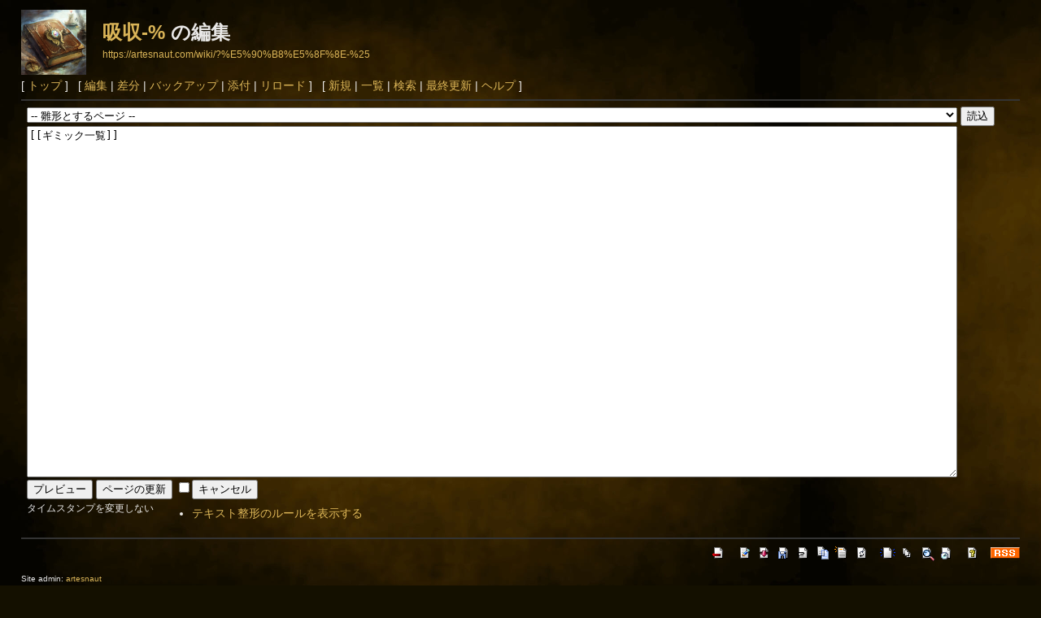

--- FILE ---
content_type: text/html; charset=UTF-8
request_url: https://artesnaut.com/wiki/?cmd=edit&page=%E5%90%B8%E5%8F%8E-%25&refer=%E3%82%AE%E3%83%9F%E3%83%83%E3%82%AF%E4%B8%80%E8%A6%A7
body_size: 10568
content:
<!DOCTYPE html>
<html lang="ja">

<head>
	<meta http-equiv="Content-Type" content="text/html; charset=UTF-8" />
	<meta name="viewport" content="width=device-width, initial-scale=1.0" />
			<meta name="robots" content="NOINDEX,NOFOLLOW" />	
	<title>吸収-% の編集 - artesnaut公式wiki</title>

	<link rel="SHORTCUT ICON" href="image/favicon.ico" />
	<link rel="stylesheet" type="text/css" href="skin/pukiwiki.css" />
	<link rel="alternate" type="application/rss+xml" title="RSS" href="./?cmd=rss" />	<script type="text/javascript" src="skin/main.js" defer></script>
	<script type="text/javascript" src="skin/search2.js" defer></script>
	<script src="https://ajax.googleapis.com/ajax/libs/jquery/1.8.3/jquery.min.js" type="text/javascript"></script>
	<script type="text/javascript">
		jQuery(document).ready(function() {
			jQuery('a[href^=http]')
				.not('[href*="' + location.hostname + '"]')
				.attr({
					target: "_blank"
				});
		})
	</script>
	<script type="text/javascript">
		$(function() {
			$('.hamburger').click(function() {
				$(this).toggleClass('active');
				if ($(this).hasClass('active')) {
					$('.globalMenuSp').addClass('active');
					$('body').addClass('scroll-disabled');
					$('#overlay').addClass('black');
				} else {
					$('.globalMenuSp').removeClass('active');
					$('body').removeClass('scroll-disabled');
					$('#overlay').removeClass('black');
				}
			});
		});
		$(function() {
			$('#overlay').click(function() {
				$('.hamburger').click();
			});
		});
		//メニュー内を閉じておく
		$(function() {
			$('.globalMenuSp a[href]').click(function() {
				$('.globalMenuSp').removeClass('active');
				$('.hamburger').removeClass('active');
			});
		});
		$(function() {
			const tables = document.getElementsByClassName('style_table');
			for (const table of tables) {
				const tds = table.getElementsByTagName('td');
				if (!Array.from(tds).some(a => a.hasAttribute("rowspan"))) {
					continue;
				}
				const body = table.getElementsByTagName('tbody')[0];
				const trs = body.getElementsByTagName('tr');
				for (const tr of trs) {
					const tds = tr.getElementsByTagName('td');
					if (!tds.length) {
						continue;
					}
					const firstTd = tds[0];
					if (!firstTd.hasAttribute("rowspan")) {
						firstTd.style.position = 'static';
						firstTd.style.zIndex = 0;
					}
				}
			}
		});
	</script>
	<!-- Global site tag (gtag.js) - Google Analytics -->
	<script async src="https://www.googletagmanager.com/gtag/js?id=G-278T75JVKQ"></script>
	<script>
		window.dataLayer = window.dataLayer || [];

		function gtag() {
			dataLayer.push(arguments);
		}
		gtag('js', new Date());

		gtag('config', 'G-278T75JVKQ');
	</script>
		<!-- ここからOGPコード-->
	<meta property="og:title" content="吸収-% の編集">
	<meta property="og:type" content="article"><!-- いいねボタンを押された時に新規にページを作りたくない場合はarticle -->
	<meta property="og:url" content="http://artesnaut.com/wiki/?cmd=edit&page=%E5%90%B8%E5%8F%8E-%25&refer=%E3%82%AE%E3%83%9F%E3%83%83%E3%82%AF%E4%B8%80%E8%A6%A7">
	<meta property="og:description" content="--雛形とするページ--テンプレート/ジョブテンプレート/スキルテンプレート/ダンジョンテンプレート/ビルドテンプレート/ビルド2テンプレート/フィールドテンプレート/モンスターテンプレート/二つ名テンプレート/共鳴効果テンプレート/星座テンプレー�">
	<meta property="og:site_name" content="artesnaut公式wiki">
	<meta property="og:image" content="https://artesnaut.com/wiki/image/ogp.png">
	<!-- ここまでOGPコード-->
	<meta name="thumbnail" content="https://artesnaut.com/wiki/image/ogp.png">
</head>

<body>
	<div id="pukiwiki-site-properties" style="display:none;">
<input type="hidden" class="site-props" value="{&quot;is_utf8&quot;:true,&quot;json_enabled&quot;:true,&quot;show_passage&quot;:true,&quot;base_uri_pathname&quot;:&quot;/wiki/&quot;,&quot;base_uri_absolute&quot;:&quot;https://artesnaut.com/wiki/&quot;}" />
<input type="hidden" class="plugin-name" value="edit" />
<input type="hidden" class="page-name" value="吸収-%" />
<input type="hidden" class="page-in-edit" value="false" />
<input type="hidden" class="ticketlink-def" value="[]" />



<input type="hidden" class="topicpath-links" value="[]" />
</div>	<div id="header">
		<a href="./"><img id="logo" src="image/artesnaut_icon.webp" width="80" height="80" alt="[PukiWiki]" title="[PukiWiki]" /></a>

		<h1 class="title"><a href="./?plugin=related&amp;page=%E5%90%B8%E5%8F%8E-%25">吸収-%</a>  の編集</h1>

									<a href="https://artesnaut.com/wiki/?%E5%90%B8%E5%8F%8E-%25"><span class="small">https://artesnaut.com/wiki/?%E5%90%B8%E5%8F%8E-%25</span></a>
					
	</div>

	<div class="hamburger">
		<span></span>
		<span></span>
		<span></span>
	</div>

	<div id="navigator">
								[ <a href="./" >トップ</a> ] &nbsp;

							[
									<a href="./?cmd=edit&amp;page=%E5%90%B8%E5%8F%8E-%25" >編集</a> |
													<a href="./?cmd=diff&amp;page=%E5%90%B8%E5%8F%8E-%25" >差分</a>									| <a href="./?cmd=backup&amp;page=%E5%90%B8%E5%8F%8E-%25" >バックアップ</a>													| <a href="./?plugin=attach&amp;pcmd=upload&amp;page=%E5%90%B8%E5%8F%8E-%25" >添付</a>								| <a href="./?%E5%90%B8%E5%8F%8E-%25" >リロード</a>				] &nbsp;
			
			[
							<a href="./?plugin=newpage&amp;refer=%E5%90%B8%E5%8F%8E-%25" >新規</a> |
						<a href="./?cmd=list" >一覧</a>						| <a href="./?cmd=search" >検索</a>			| <a href="./?RecentChanges" >最終更新</a>			| <a href="./?Help" >ヘルプ</a>									]
			</div>

	<hr class="full_hr" />
	<div id="contents">
		<div id="body"><div class="edit_form">
 <form action="./" method="post" class="_plugin_edit_edit_form" style="margin-bottom:0;">
<div><input type="hidden" name="encode_hint" value="ぷ" /></div>
  <select name="template_page">
   <option value="">-- 雛形とするページ --</option>
   <option value="テンプレート/ジョブ">テンプレート/ジョブ</option>
   <option value="テンプレート/スキル">テンプレート/スキル</option>
   <option value="テンプレート/ダンジョン">テンプレート/ダンジョン</option>
   <option value="テンプレート/ビルド">テンプレート/ビルド</option>
   <option value="テンプレート/ビルド2">テンプレート/ビルド2</option>
   <option value="テンプレート/フィールド">テンプレート/フィールド</option>
   <option value="テンプレート/モンスター">テンプレート/モンスター</option>
   <option value="テンプレート/二つ名">テンプレート/二つ名</option>
   <option value="テンプレート/共鳴効果">テンプレート/共鳴効果</option>
   <option value="テンプレート/星座">テンプレート/星座</option>
   <option value="テンプレート/称号">テンプレート/称号</option>
   <option value="テンプレート/種族">テンプレート/種族</option>
   <option value="テンプレート/装備">テンプレート/装備</option>
  </select>
  <input type="submit" name="template" value="読込" accesskey="r" />
  <br />
  
  <input type="hidden" name="cmd"    value="edit" />
  <input type="hidden" name="page"   value="吸収-%" />
  <input type="hidden" name="digest" value="d41d8cd98f00b204e9800998ecf8427e" />
  <input type="hidden" id="_msg_edit_cancel_confirm" value="編集中のテキストは破棄されます。よろしいですか ?" />
  <input type="hidden" id="_msg_edit_unloadbefore_message" value="入力したデータは保存されません。" />
  <textarea name="msg" rows="20" cols="80">[[ギミック一覧]]

</textarea>
  <br />
  <div style="float:left;">
   <input type="submit" name="preview" value="プレビュー" accesskey="p" />
   <input type="submit" name="write"   value="ページの更新" accesskey="s" />
   
   <input type="checkbox" name="notimestamp" id="_edit_form_notimestamp" value="true" />
   <label for="_edit_form_notimestamp"><span class="small">タイムスタンプを変更しない</span></label>
&nbsp;
  </div>
  <textarea name="original" rows="1" cols="1" style="display:none">[[ギミック一覧]]

</textarea>
 </form>
 <form action="./" method="post" class="_plugin_edit_cancel" style="margin-top:0;">
<div><input type="hidden" name="encode_hint" value="ぷ" /></div>
  <input type="hidden" name="cmd"    value="edit" />
  <input type="hidden" name="page"   value="吸収-%" />
  <input type="submit" name="cancel" value="キャンセル" accesskey="c" />
 </form>
</div><ul><li><a href="./?FormattingRules" target="_blank">テキスト整形のルールを表示する</a></li></ul></div>
				
		<nav class="globalMenuSp">
							<div id="menubar">
<h2 id="content_1_0">利用上の注意</h2>
<ul class="list1 list-indent1"><li><a href="./?%E7%B7%A8%E9%9B%86%E3%81%AE%E3%82%AC%E3%82%A4%E3%83%89%E3%83%A9%E3%82%A4%E3%83%B3" class="link_page_passage" data-mtime="2025-09-20T22:24:11+09:00">編集のガイドライン</a></li></ul>

<div class="jumpmenu"><a href="#navigator">&uarr;</a></div><h2 id="content_1_1">wiki内単語検索</h2>
<form action="./?cmd=search" method="post"> 
<div><input type="hidden" name="encode_hint" value="ぷ" /></div> 
<div><input type="hidden" name="encode_hint" value="ぷ" /></div>
 <div>
  <input type="text"  name="word" value="" size="20" />
  <label><input type="radio" name="type" value="AND"  checked="checked" /> AND検索</label>
  <label><input type="radio" name="type" value="OR"  /> OR検索</label>
  &nbsp;<input type="submit" value="検索" />
 </div>

</form>

<div class="jumpmenu"><a href="#navigator">&uarr;</a></div><h2 id="content_1_2">攻略情報</h2>
<ul class="list1 list-indent1"><li><a href="./?%E5%88%9D%E5%BF%83%E8%80%85%E3%82%AC%E3%82%A4%E3%83%89" class="link_page_passage" data-mtime="2025-12-02T21:36:12+09:00">初心者ガイド</a></li>
<li><a href="./?%E4%B8%AD%E7%B4%9A%E8%80%85%E3%81%B8%E3%81%AE%E9%81%93" class="link_page_passage" data-mtime="2025-12-02T21:45:11+09:00">中級者への道</a></li>
<li><a href="./?%E3%82%B9%E3%83%88%E3%83%BC%E3%83%AA%E3%83%BC%E6%94%BB%E7%95%A5%E5%BE%8C%E3%81%AE%E6%8C%87%E9%87%9D/%E4%B8%AD%E7%B4%9A%E8%80%85" class="link_page_passage" data-mtime="2026-01-16T20:01:06+09:00">ストーリー攻略後の指針/中級者</a></li>
<li><a href="./?%E3%82%B9%E3%83%88%E3%83%BC%E3%83%AA%E3%83%BC%E6%9C%80%E7%9F%AD%E6%94%BB%E7%95%A5%E3%81%AE%E9%81%93%E6%A8%99/%E5%88%9D%E5%BF%83%E8%80%85" title="ストーリー最短攻略の道標/初心者" class="link_page_passage" data-mtime="2026-01-16T19:46:00+09:00">ストーリー最短攻略の道標</a></li>
<li>ダンジョン攻略<br />
┣<a href="./?%E3%83%80%E3%83%B3%E3%82%B8%E3%83%A7%E3%83%B3%E6%94%BB%E7%95%A5/%E7%AC%AC1%E7%AB%A0" title="ダンジョン攻略/第1章" class="link_page_passage" data-mtime="2025-12-04T21:37:44+09:00">第1章</a><br />
┣<a href="./?%E3%83%80%E3%83%B3%E3%82%B8%E3%83%A7%E3%83%B3%E6%94%BB%E7%95%A5/%E7%AC%AC2%E7%AB%A0" title="ダンジョン攻略/第2章" class="link_page_passage" data-mtime="2025-11-26T21:46:47+09:00">第2章</a><br />
┣<a href="./?%E3%83%80%E3%83%B3%E3%82%B8%E3%83%A7%E3%83%B3%E6%94%BB%E7%95%A5/%E7%AC%AC3%E7%AB%A0" title="ダンジョン攻略/第3章" class="link_page_passage" data-mtime="2025-12-04T21:41:55+09:00">第3章</a><br />
┣<a href="./?%E3%83%80%E3%83%B3%E3%82%B8%E3%83%A7%E3%83%B3%E6%94%BB%E7%95%A5/%E7%AC%AC4%E7%AB%A0" title="ダンジョン攻略/第4章" class="link_page_passage" data-mtime="2026-01-16T20:01:22+09:00">第4章</a><br />
┣<a href="./?%E3%83%80%E3%83%B3%E3%82%B8%E3%83%A7%E3%83%B3%E6%94%BB%E7%95%A5/%E7%AC%AC5%E7%AB%A0" title="ダンジョン攻略/第5章" class="link_page_passage" data-mtime="2026-01-16T22:21:03+09:00">第5章</a><br />
┣<a href="./?%E3%83%80%E3%83%B3%E3%82%B8%E3%83%A7%E3%83%B3%E6%94%BB%E7%95%A5/%E6%98%9F%E5%BA%A7" title="ダンジョン攻略/星座" class="link_page_passage" data-mtime="2025-12-14T06:40:49+09:00">星座</a><br />
┗<a href="./?%E3%83%80%E3%83%B3%E3%82%B8%E3%83%A7%E3%83%B3%E6%94%BB%E7%95%A5/%E5%AD%A3%E7%AF%80%E6%88%A6" title="ダンジョン攻略/季節戦" class="link_page_passage" data-mtime="2026-01-16T20:00:51+09:00">季節戦</a></li>
<li><a href="./?%E8%87%AA%E5%8B%95%E5%91%A8%E5%9B%9E" title="自動周回" class="link_page_passage" data-mtime="2025-11-19T20:24:45+09:00">自動周回について</a></li>
<li><a href="./?%E3%81%8A%E3%81%99%E3%81%99%E3%82%81%E3%83%80%E3%83%B3%E3%82%B8%E3%83%A7%E3%83%B3" class="link_page_passage" data-mtime="2025-09-24T19:46:28+09:00">おすすめダンジョン</a></li>
<li><a href="./?%E3%81%8A%E3%81%99%E3%81%99%E3%82%81%E8%A3%85%E5%82%99" class="link_page_passage" data-mtime="2025-09-17T16:08:41+09:00">おすすめ装備</a></li>
<li><a href="./?%E3%81%8A%E3%81%99%E3%81%99%E3%82%81%E7%A7%B0%E5%8F%B7" title="おすすめ称号" class="link_page_passage" data-mtime="2026-01-16T19:44:16+09:00">おすすめ称号・二つ名</a></li>
<li><a href="./?%E3%83%93%E3%83%AB%E3%83%89%E4%B8%80%E8%A6%A7" class="link_page_passage" data-mtime="2025-11-27T06:00:55+09:00">ビルド一覧</a></li>
<li><a href="./?%E9%81%8E%E5%8E%BB%E3%81%AE%E3%83%93%E3%83%AB%E3%83%89%E4%B8%80%E8%A6%A7" class="link_page_passage" data-mtime="2024-12-06T11:23:01+09:00">過去のビルド一覧</a></li>
<li><a href="./?%E3%82%AE%E3%83%9F%E3%83%83%E3%82%AF%E4%B8%80%E8%A6%A7" class="link_page_passage" data-mtime="2025-09-20T10:59:54+09:00">ギミック一覧</a></li>
<li><a href="./?TIPs" class="link_page_passage" data-mtime="2025-11-18T18:01:33+09:00">TIPs</a></li></ul>

<div class="jumpmenu"><a href="#navigator">&uarr;</a></div><h2 id="content_1_3">データベース</h2>

<div class="jumpmenu"><a href="#navigator">&uarr;</a></div><h3 id="content_1_4">アイテムデータ</h3>
<ul class="list1 list-indent1"><li><a href="./?%E3%82%A2%E3%82%A4%E3%83%86%E3%83%A0%E5%9B%B3%E9%91%91" class="link_page_passage" data-mtime="2025-07-26T13:55:56+09:00">アイテム図鑑</a><br />
┗<a href="./?%E3%82%A2%E3%82%A4%E3%83%86%E3%83%A0%E5%9B%B3%E9%91%91/%E7%A8%AE%E9%A1%9E%E5%88%A5" title="アイテム図鑑/種類別" class="link_page_passage" data-mtime="2025-07-23T12:47:50+09:00">種類別</a></li>
<li><a href="./?%E3%83%80%E3%83%B3%E3%82%B8%E3%83%A7%E3%83%B3%E5%88%A5%E3%83%89%E3%83%AD%E3%83%83%E3%83%97%E3%82%A2%E3%82%A4%E3%83%86%E3%83%A0%E4%B8%80%E8%A6%A7" class="link_page_passage" data-mtime="2025-09-22T20:49:41+09:00">ダンジョン別ドロップアイテム一覧</a><br />
┣<a href="./?%E3%83%80%E3%83%B3%E3%82%B8%E3%83%A7%E3%83%B3%E5%88%A5%E3%83%89%E3%83%AD%E3%83%83%E3%83%97%E3%82%A2%E3%82%A4%E3%83%86%E3%83%A0%E4%B8%80%E8%A6%A7/%E7%AC%AC1%E7%AB%A0" title="ダンジョン別ドロップアイテム一覧/第1章" class="link_page_passage" data-mtime="2025-09-09T10:52:46+09:00">第1章</a><br />
┣<a href="./?%E3%83%80%E3%83%B3%E3%82%B8%E3%83%A7%E3%83%B3%E5%88%A5%E3%83%89%E3%83%AD%E3%83%83%E3%83%97%E3%82%A2%E3%82%A4%E3%83%86%E3%83%A0%E4%B8%80%E8%A6%A7/%E7%AC%AC2%E7%AB%A0" title="ダンジョン別ドロップアイテム一覧/第2章" class="link_page_passage" data-mtime="2025-09-09T10:53:13+09:00">第2章</a><br />
┣<a href="./?%E3%83%80%E3%83%B3%E3%82%B8%E3%83%A7%E3%83%B3%E5%88%A5%E3%83%89%E3%83%AD%E3%83%83%E3%83%97%E3%82%A2%E3%82%A4%E3%83%86%E3%83%A0%E4%B8%80%E8%A6%A7/%E7%AC%AC3%E7%AB%A0" title="ダンジョン別ドロップアイテム一覧/第3章" class="link_page_passage" data-mtime="2025-09-22T20:09:56+09:00">第3章</a><br />
┣<a href="./?%E3%83%80%E3%83%B3%E3%82%B8%E3%83%A7%E3%83%B3%E5%88%A5%E3%83%89%E3%83%AD%E3%83%83%E3%83%97%E3%82%A2%E3%82%A4%E3%83%86%E3%83%A0%E4%B8%80%E8%A6%A7/%E7%AC%AC4%E7%AB%A0" title="ダンジョン別ドロップアイテム一覧/第4章" class="link_page_passage" data-mtime="2026-01-16T20:00:33+09:00">第4章</a><br />
┣<a href="./?%E3%83%80%E3%83%B3%E3%82%B8%E3%83%A7%E3%83%B3%E5%88%A5%E3%83%89%E3%83%AD%E3%83%83%E3%83%97%E3%82%A2%E3%82%A4%E3%83%86%E3%83%A0%E4%B8%80%E8%A6%A7/%E7%AC%AC5%E7%AB%A0" title="ダンジョン別ドロップアイテム一覧/第5章" class="link_page_passage" data-mtime="2026-01-17T12:26:33+09:00">第5章</a><br />
┗<a href="./?%E3%83%80%E3%83%B3%E3%82%B8%E3%83%A7%E3%83%B3%E5%88%A5%E3%83%89%E3%83%AD%E3%83%83%E3%83%97%E3%82%A2%E3%82%A4%E3%83%86%E3%83%A0%E4%B8%80%E8%A6%A7/%E6%98%9F%E5%BA%A7" title="ダンジョン別ドロップアイテム一覧/星座" class="link_page_passage" data-mtime="2025-10-04T10:23:56+09:00">星座</a></li>
<li><a href="./?%E3%82%AA%E3%83%97%E3%82%B7%E3%83%A7%E3%83%B3" class="link_page_passage" data-mtime="2025-12-12T18:11:13+09:00">オプション</a><br />
┗<a href="./?%E8%A3%85%E5%82%99%E5%BC%B7%E5%8C%96" class="link_page_passage" data-mtime="2025-12-12T19:20:48+09:00">装備強化</a></li>
<li><a href="./?%E7%A7%B0%E5%8F%B7" class="link_page_passage" data-mtime="2026-01-17T12:47:21+09:00">称号</a><br />
┗<a href="./?%E7%A7%B0%E5%8F%B7%E7%B6%99%E6%89%BF" class="link_page_passage" data-mtime="2025-12-12T19:27:59+09:00">称号継承</a></li>
<li><a href="./?%E5%85%B1%E9%B3%B4%E5%8A%B9%E6%9E%9C" class="link_page_passage" data-mtime="2026-01-16T20:04:06+09:00">共鳴効果</a></li></ul>

<div class="jumpmenu"><a href="#navigator">&uarr;</a></div><h3 id="content_1_5">キャラクターデータ</h3>
<ul class="list1 list-indent1"><li><a href="./?%E7%A8%AE%E6%97%8F%E3%83%87%E3%83%BC%E3%82%BF" class="link_page_passage" data-mtime="2025-08-16T12:50:12+09:00">種族データ</a></li>
<li><a href="./?%E3%82%B8%E3%83%A7%E3%83%96%E3%83%87%E3%83%BC%E3%82%BF" class="link_page_passage" data-mtime="2025-09-20T17:37:57+09:00">ジョブデータ</a></li>
<li><a href="./?%E4%BA%8C%E3%81%A4%E5%90%8D" class="link_page_passage" data-mtime="2025-11-12T13:53:43+09:00">二つ名</a></li>
<li><a href="./?%E5%9B%BA%E6%9C%89%E3%82%AD%E3%83%A3%E3%83%A9%E3%82%AF%E3%82%BF%E3%83%BC" title="固有キャラクター" class="link_page_passage" data-mtime="2025-09-09T10:59:45+09:00">ストーリーキャラクター</a></li>
<li><a href="./?%E3%82%B9%E3%83%86%E3%83%BC%E3%82%BF%E3%82%B9%E4%B8%80%E8%A6%A7" class="link_page_passage" data-mtime="2025-10-16T06:12:51+09:00">ステータス一覧</a></li></ul>

<div class="jumpmenu"><a href="#navigator">&uarr;</a></div><h3 id="content_1_6">スキルデータ</h3>
<ul class="list1 list-indent1"><li><a href="./?%E3%82%B9%E3%82%AD%E3%83%AB%E8%BE%9E%E5%85%B8" class="link_page_passage" data-mtime="2025-10-18T21:34:09+09:00">スキル辞典</a><br />
┣<a href="./?%E3%82%B9%E3%82%AD%E3%83%AB%E8%BE%9E%E5%85%B8/%E6%94%BB%E6%92%83%E3%82%B9%E3%82%AD%E3%83%AB" title="スキル辞典/攻撃スキル" class="link_page_passage" data-mtime="2025-10-18T20:52:37+09:00">攻撃</a><br />
┣<a href="./?%E3%82%B9%E3%82%AD%E3%83%AB%E8%BE%9E%E5%85%B8/%E5%9B%9E%E5%BE%A9%E3%82%B9%E3%82%AD%E3%83%AB" title="スキル辞典/回復スキル" class="link_page_passage" data-mtime="2025-10-18T21:14:26+09:00">回復</a><br />
┣<a href="./?%E3%82%B9%E3%82%AD%E3%83%AB%E8%BE%9E%E5%85%B8/%E5%8F%AC%E5%96%9A%E3%82%B9%E3%82%AD%E3%83%AB" title="スキル辞典/召喚スキル" class="link_page_passage" data-mtime="2025-09-21T09:56:36+09:00">召喚</a><br />
┣<a href="./?%E3%82%B9%E3%82%AD%E3%83%AB%E8%BE%9E%E5%85%B8/%E3%82%B5%E3%83%9D%E3%83%BC%E3%83%88%E3%82%B9%E3%82%AD%E3%83%AB" title="スキル辞典/サポートスキル" class="link_page_passage" data-mtime="2025-10-18T21:24:09+09:00">サポート</a><br />
┣<a href="./?%E3%82%B9%E3%82%AD%E3%83%AB%E8%BE%9E%E5%85%B8#q1b180c4" title="スキル辞典" class="link_page_passage" data-mtime="2025-10-18T21:34:09+09:00">ステータス倍率</a><br />
┗変換スキル<br />
　┣<a href="./?%E3%82%B9%E3%82%AD%E3%83%AB%E8%BE%9E%E5%85%B8/%E5%A4%89%E6%8F%9B%E3%82%B9%E3%82%AD%E3%83%AB%EF%BC%88%E5%A4%89%E6%8F%9B%E5%85%83%EF%BC%89" title="スキル辞典/変換スキル（変換元）" class="link_page_passage" data-mtime="2026-01-16T19:45:00+09:00">変換元でグループ</a><br />
　┗<a href="./?%E3%82%B9%E3%82%AD%E3%83%AB%E8%BE%9E%E5%85%B8/%E5%A4%89%E6%8F%9B%E3%82%B9%E3%82%AD%E3%83%AB%EF%BC%88%E5%A4%89%E6%8F%9B%E5%85%88%EF%BC%89" title="スキル辞典/変換スキル（変換先）" class="link_page_passage" data-mtime="2026-01-16T19:45:32+09:00">変換先でグループ</a></li></ul>

<div class="jumpmenu"><a href="#navigator">&uarr;</a></div><h3 id="content_1_7">ダンジョンデータ</h3>
<ul class="list1 list-indent1"><li><a href="./?%E3%83%80%E3%83%B3%E3%82%B8%E3%83%A7%E3%83%B3%E4%B8%80%E8%A6%A7" class="link_page_passage" data-mtime="2026-01-16T22:13:40+09:00">ダンジョン一覧</a></li>
<li><a href="./?%E6%98%9F%E5%BA%A7" class="link_page_passage" data-mtime="2025-11-12T13:54:38+09:00">星座</a></li>
<li><a href="./?%E3%83%95%E3%82%A3%E3%83%BC%E3%83%AB%E3%83%89%E7%A8%AE%E5%88%A5" class="link_page_passage" data-mtime="2025-10-20T18:23:02+09:00">フィールド種別</a></li>
<li><a href="./?%E6%8E%A2%E7%B4%A2%E4%B8%AD%E3%81%AB%E8%B5%B7%E3%81%8D%E3%82%8B%E3%82%A4%E3%83%99%E3%83%B3%E3%83%88" title="探索中に起きるイベント" class="link_page_passage" data-mtime="2025-10-19T20:49:09+09:00">探索中のイベント</a></li></ul>

<div class="jumpmenu"><a href="#navigator">&uarr;</a></div><h3 id="content_1_8">ストーリー</h3>
<ul class="list1 list-indent1"><li><a href="./?%E3%82%B9%E3%83%88%E3%83%BC%E3%83%AA%E3%83%BC%E4%B8%80%E8%A6%A7" class="link_page_passage" data-mtime="2026-01-16T22:12:50+09:00">ストーリー一覧</a></li>
<li><a href="./?%E5%85%88%E4%BA%BA%E3%81%9F%E3%81%A1%E3%81%AE%E8%A8%80%E8%91%89" class="link_page_passage" data-mtime="2025-09-29T19:05:07+09:00">先人たちの言葉</a><br />
┣<a href="./?%E5%85%88%E4%BA%BA%E3%81%9F%E3%81%A1%E3%81%AE%E8%A8%80%E8%91%89/%E7%AC%AC1%E7%AB%A0" title="先人たちの言葉/第1章" class="link_page_passage" data-mtime="2022-02-04T04:29:20+09:00">第1章</a><br />
┣<a href="./?%E5%85%88%E4%BA%BA%E3%81%9F%E3%81%A1%E3%81%AE%E8%A8%80%E8%91%89/%E7%AC%AC2%E7%AB%A0" title="先人たちの言葉/第2章" class="link_page_passage" data-mtime="2022-02-04T05:11:55+09:00">第2章</a><br />
┣<a href="./?%E5%85%88%E4%BA%BA%E3%81%9F%E3%81%A1%E3%81%AE%E8%A8%80%E8%91%89/%E7%AC%AC3%E7%AB%A0" title="先人たちの言葉/第3章" class="link_page_passage" data-mtime="2023-08-27T08:41:01+09:00">第3章</a><br />
┣<a href="./?%E5%85%88%E4%BA%BA%E3%81%9F%E3%81%A1%E3%81%AE%E8%A8%80%E8%91%89/%E7%AC%AC4%E7%AB%A0" title="先人たちの言葉/第4章" class="link_page_passage" data-mtime="2025-08-27T21:34:47+09:00">第4章</a><br />
┣<a href="./?%E5%85%88%E4%BA%BA%E3%81%9F%E3%81%A1%E3%81%AE%E8%A8%80%E8%91%89/%E7%AC%AC5%E7%AB%A0" title="先人たちの言葉/第5章" class="link_page_passage" data-mtime="2026-01-16T22:11:07+09:00">第5章</a><br />
┣<a href="./?%E5%85%88%E4%BA%BA%E3%81%9F%E3%81%A1%E3%81%AE%E8%A8%80%E8%91%89/%E3%82%B7%E3%83%AA%E3%83%BC%E3%82%BA" title="先人たちの言葉/シリーズ" class="link_page_passage" data-mtime="2022-01-25T00:11:48+09:00">シリーズ</a><br />
┗<a href="./?%E5%85%88%E4%BA%BA%E3%81%9F%E3%81%A1%E3%81%AE%E8%A8%80%E8%91%89/%E5%A0%B1%E9%85%AC" title="先人たちの言葉/報酬" class="link_page_passage" data-mtime="2025-10-08T23:04:15+09:00">報酬</a></li>
<li><a href="./?%E3%83%9E%E3%83%83%E3%83%97" class="link_page_passage" data-mtime="2022-08-23T14:49:51+09:00">マップ</a></li>
<li><a href="./?%E5%85%AC%E5%BC%8F%E3%82%A4%E3%83%A9%E3%82%B9%E3%83%88" class="link_page_passage" data-mtime="2026-01-11T23:03:53+09:00">公式イラスト</a></li></ul>

<div class="jumpmenu"><a href="#navigator">&uarr;</a></div><h3 id="content_1_9">課金要素</h3>
<ul class="list1 list-indent1"><li><a href="./?%E8%A1%8C%E5%95%86%E4%BA%BA" class="link_page_passage" data-mtime="2025-11-09T19:17:12+09:00">行商人</a></li>
<li><a href="./?%E4%BB%95%E7%AB%8B%E3%81%A6%E5%B1%8B" class="link_page_passage" data-mtime="2026-01-16T20:21:37+09:00">仕立て屋</a></li></ul>

<div class="jumpmenu"><a href="#navigator">&uarr;</a></div><h2 id="content_1_10">バージョン情報</h2>
<ul class="list1 list-indent1"><li>バージョンアップ履歴<br />
┣<a href="./?%E3%83%90%E3%83%BC%E3%82%B8%E3%83%A7%E3%83%B3%E3%82%A2%E3%83%83%E3%83%97%E5%B1%A5%E6%AD%B4/Ver.5" title="バージョンアップ履歴/Ver.5" class="link_page_passage" data-mtime="2026-01-16T19:40:44+09:00">Ver.5</a><br />
┣<a href="./?%E3%83%90%E3%83%BC%E3%82%B8%E3%83%A7%E3%83%B3%E3%82%A2%E3%83%83%E3%83%97%E5%B1%A5%E6%AD%B4/Ver.4" title="バージョンアップ履歴/Ver.4" class="link_page_passage" data-mtime="2025-10-20T06:13:52+09:00">Ver.4</a><br />
┣<a href="./?%E3%83%90%E3%83%BC%E3%82%B8%E3%83%A7%E3%83%B3%E3%82%A2%E3%83%83%E3%83%97%E5%B1%A5%E6%AD%B4/Ver.3" title="バージョンアップ履歴/Ver.3" class="link_page_passage" data-mtime="2021-12-30T21:36:36+09:00">Ver.3</a><br />
┣<a href="./?%E3%83%90%E3%83%BC%E3%82%B8%E3%83%A7%E3%83%B3%E3%82%A2%E3%83%83%E3%83%97%E5%B1%A5%E6%AD%B4/Ver.2" title="バージョンアップ履歴/Ver.2" class="link_page_passage" data-mtime="2021-12-31T08:27:19+09:00">Ver.2</a><br />
┗<a href="./?%E3%83%90%E3%83%BC%E3%82%B8%E3%83%A7%E3%83%B3%E3%82%A2%E3%83%83%E3%83%97%E5%B1%A5%E6%AD%B4/Ver.1" title="バージョンアップ履歴/Ver.1" class="link_page_passage" data-mtime="2021-12-31T08:27:37+09:00">Ver.1</a></li>
<li><a href="https://www.notion.so/cb03207c6e444e32a4509dcaad43c45b?v=2b83ed189cb84aa2b6c97b2138a4390c" rel="nofollow">実装予定・開発状況(外部リンク)</a></li></ul>

<div class="jumpmenu"><a href="#navigator">&uarr;</a></div><h2 id="content_1_11">掲示板</h2>
<ul class="list1 list-indent1"><li><a href="./?%E9%9B%91%E8%AB%87%E3%83%BB%E8%B3%AA%E5%95%8F%E3%83%BB%E7%9B%B8%E8%AB%87%E6%8E%B2%E7%A4%BA%E6%9D%BF" class="link_page_passage" data-mtime="2025-09-16T17:31:16+09:00">雑談・質問・相談掲示板</a></li>
<li><a href="./?wiki%E9%81%8B%E7%94%A8%E3%83%BB%E7%B7%A8%E9%9B%86%E6%8E%B2%E7%A4%BA%E6%9D%BF" class="link_page_passage" data-mtime="2025-10-28T23:03:00+09:00">wiki運用・編集掲示板</a></li>
<li><a href="./?%E8%A6%81%E6%9C%9B%E3%83%BB%E4%B8%8D%E5%85%B7%E5%90%88%E5%A0%B1%E5%91%8A%E6%8E%B2%E7%A4%BA%E6%9D%BF" class="link_page_passage" data-mtime="2025-12-06T05:54:47+09:00">要望・不具合報告掲示板</a></li></ul>

<div class="jumpmenu"><a href="#navigator">&uarr;</a></div><h2 id="content_1_12">外部リンク</h2>
<ul class="list1 list-indent1"><li><a href="https://note.mu/artesnaut" rel="nofollow">公式HP</a></li>
<li><a href="https://discord.com/channels/678936267961925652/678939030724804618" rel="nofollow">公式Discord</a></li>
<li><a href="https://x.com/artesnaut" rel="nofollow">公式X</a></li>
<li><a href="https://apple.co/2Rkppbm" rel="nofollow">AppStore</a></li>
<li><a href="https://play.google.com/store/apps/details?id=com.artesnaut.Artesnaut" rel="nofollow">Google Play</a></li>
<li><a href="https://note.com/artesnaut/m/mfa8d33835c5c" rel="nofollow">開発ロードマップ</a></li>
<li><a href="https://note.com/artesnaut/n/n08ab69ab282f" rel="nofollow">よくある質問</a></li>
<li><a href="https://note.com/artesnaut/n/n2c5ad06ffb25" rel="nofollow">不具合情報</a></li>
<li><a href="https://silent-chevre-ef7.notion.site/4a537a6020764518b5a8013bec0435a3" rel="nofollow">ファンアート</a></li>
<li><a href="https://noteofartes.com/" rel="nofollow">或てすの書</a></li></ul>

<div class="jumpmenu"><a href="#navigator">&uarr;</a></div><h2 id="content_1_13">プレイヤーの方のブログ（敬称略）</h2>
<ul class="list1 list-indent1"><li><a href="https://note.com/mice_note/" rel="nofollow">まいす</a></li>
<li><a href="https://note.com/arus_1030/" rel="nofollow">サンヘイリ</a></li>
<li><a href="https://note.com/ronvoynich/" rel="nofollow">RonVoynich</a></li>
<li><a href="https://note.com/artesnaut_zakuo/" rel="nofollow">ざくお</a></li>
<li><a href="https://note.com/step_memo/" rel="nofollow">step</a></li>
<li><a href="https://note.com/hiyokurenri/" rel="nofollow">ヒヨクレンリ</a></li></ul>

<div class="jumpmenu"><a href="#navigator">&uarr;</a></div><h2 id="content_1_14">編集用</h2>
<ul class="list1 list-indent1"><li><a href="http://artesnaut.com/wiki/index.php?cmd=edit&amp;page=MenuBar" rel="nofollow">MenuBar編集</a></li>
<li><a href="./?%E7%B7%A8%E9%9B%86%E7%B7%B4%E7%BF%92%E5%A0%B4" class="link_page_passage" data-mtime="2025-10-24T21:18:43+09:00">編集練習場</a></li>
<li><a href="./?:config/Templates" title=":config/Templates" class="link_page_passage" data-mtime="2025-10-21T20:33:22+09:00">テンプレート</a></li>
<li><a href="./?wiki%E6%9B%B4%E6%96%B0%E5%B1%A5%E6%AD%B4" class="link_page_passage" data-mtime="2022-01-05T09:40:43+09:00">wiki更新履歴</a></li>
<li><a href="./?%E7%94%BB%E5%83%8F" title="画像" class="link_page_passage" data-mtime="2025-09-20T12:09:33+09:00">画像置き場</a></li>
<li><a href="./?RecentDeleted" class="link_page_passage" data-mtime="2026-01-11T23:05:31+09:00">RecentDeleted</a></li></ul>
<h5>最新の20件</h5>
<div><h5>30分以内に更新</h5>
<ul class="recent_list"> <li><a href="https://artesnaut.com/wiki/?%E6%98%9F%E5%B4%A9%E3%81%97%E3%81%AE%E5%8F%A4%E5%A1%94" title="星崩しの古塔  (11m)">星崩しの古塔</a>  (11m)</li>
</ul><h5>3時間以内に更新</h5>
<ul class="recent_list"> <li><a href="https://artesnaut.com/wiki/?Comments%2F%E5%87%B6%E6%98%9F%E5%B8%9D%E3%82%A2%E3%83%AB%E3%82%B3%E3%83%AB" title="Comments/凶星帝アルコル  (1h)">Comments/凶星帝アルコル</a>  (1h)</li>
 <li><a href="https://artesnaut.com/wiki/?%E3%83%80%E3%83%BC%E3%82%AF%E3%83%9E%E3%82%BF%E3%83%BC" title="ダークマター  (1h)">ダークマター</a>  (1h)</li>
 <li><a href="https://artesnaut.com/wiki/?%E6%98%9F%E3%81%AE%E7%B5%82%E7%84%89" title="星の終焉  (1h)">星の終焉</a>  (1h)</li>
 <li><a href="https://artesnaut.com/wiki/?%E3%81%8B%E3%81%99%E3%81%8B%E3%81%AA%E3%82%82%E3%81%AE" title="かすかなもの  (1h)">かすかなもの</a>  (1h)</li>
 <li><a href="https://artesnaut.com/wiki/?%E9%97%87%E3%81%B8%E3%81%AE%E9%A0%86%E5%BF%9C" title="闇への順応  (1h)">闇への順応</a>  (1h)</li>
 <li><a href="https://artesnaut.com/wiki/?%E5%87%B6%E6%98%9F%E5%B8%9D%E3%82%A2%E3%83%AB%E3%82%B3%E3%83%AB" title="凶星帝アルコル  (1h)">凶星帝アルコル</a>  (1h)</li>
</ul><h5>1日以内に更新</h5>
<ul class="recent_list"> <li><a href="https://artesnaut.com/wiki/?%E3%82%B3%E3%83%A1%E3%83%B3%E3%83%88%2F%E9%9B%91%E8%AB%87%E3%83%BB%E8%B3%AA%E5%95%8F%E3%83%BB%E7%9B%B8%E8%AB%87" title="コメント/雑談・質問・相談  (3h)">コメント/雑談・質問・相談</a>  (3h)</li>
 <li><a href="https://artesnaut.com/wiki/?%E3%83%8F%E3%82%A4%E3%83%86%E3%83%B3%E3%82%B7%E3%83%A7%E3%83%B3" title="ハイテンション  (5h)">ハイテンション</a>  (5h)</li>
 <li><a href="https://artesnaut.com/wiki/?%E6%98%9F%E8%A9%A0%E3%81%BF" title="星詠み  (5h)">星詠み</a>  (5h)</li>
 <li><a href="https://artesnaut.com/wiki/?%E3%83%9B%E3%83%AD%E3%82%B9%E3%82%B3%E3%83%BC%E3%83%97" title="ホロスコープ  (5h)">ホロスコープ</a>  (5h)</li>
 <li><a href="https://artesnaut.com/wiki/?%E3%82%A6%E3%82%A4%E3%83%B3%E3%83%89%E3%83%96%E3%83%AD%E3%83%BC" title="ウインドブロー  (5h)">ウインドブロー</a>  (5h)</li>
 <li><a href="https://artesnaut.com/wiki/?%EF%BC%BB%E7%99%BA%E5%8B%95%EF%BC%BD%E3%82%A6%E3%82%A4%E3%83%B3%E3%83%89%E3%83%96%E3%83%AD%E3%83%BC" title="［発動］ウインドブロー  (5h)">［発動］ウインドブロー</a>  (5h)</li>
 <li><a href="https://artesnaut.com/wiki/?%E9%97%87%E5%A4%9C%E3%81%AE%E6%85%9F%E5%93%AD" title="闇夜の慟哭  (5h)">闇夜の慟哭</a>  (5h)</li>
 <li><a href="https://artesnaut.com/wiki/?%E3%82%AB%E3%83%AC%E3%82%A4%E3%83%89%E3%82%B9%E3%82%B3%E3%83%BC%E3%83%97" title="カレイドスコープ  (5h)">カレイドスコープ</a>  (5h)</li>
 <li><a href="https://artesnaut.com/wiki/?%E5%B8%B8%E5%A4%9C%EF%BC%88%E3%83%95%E3%82%A3%E3%83%BC%E3%83%AB%E3%83%89%EF%BC%89" title="常夜（フィールド）  (5h)">常夜（フィールド）</a>  (5h)</li>
 <li><a href="https://artesnaut.com/wiki/?%E3%82%A8%E3%82%AF%E3%83%AA%E3%83%97%E3%82%B9" title="エクリプス  (5h)">エクリプス</a>  (5h)</li>
 <li><a href="https://artesnaut.com/wiki/?%E6%9A%97%E9%BB%92%E6%98%9F%E9%9B%B2" title="暗黒星雲  (6h)">暗黒星雲</a>  (6h)</li>
 <li><a href="https://artesnaut.com/wiki/?%E7%A9%A2%E3%82%8C%E6%98%9F" title="穢れ星  (6h)">穢れ星</a>  (6h)</li>
 <li><a href="https://artesnaut.com/wiki/?%EF%BC%BB%E5%80%8D%E7%8E%87%EF%BC%BD%E9%AD%94%E5%8A%9B%2B45%25" title="［倍率］魔力+45%  (6h)">［倍率］魔力+45%</a>  (6h)</li>
</ul></div>
</div>
					</nav>
	</div>
	<div id="overlay"></div>

	
	
	<hr class="full_hr" />
			<!-- Toolbar -->
		<div id="toolbar">
						<a href="./"><img src="image/top.png" width="20" height="20" alt="トップ" title="トップ" /></a>
							&nbsp;
									<a href="./?cmd=edit&amp;page=%E5%90%B8%E5%8F%8E-%25"><img src="image/edit.png" width="20" height="20" alt="編集" title="編集" /></a>													<a href="./?cmd=diff&amp;page=%E5%90%B8%E5%8F%8E-%25"><img src="image/diff.png" width="20" height="20" alt="差分" title="差分" /></a>									<a href="./?cmd=backup&amp;page=%E5%90%B8%E5%8F%8E-%25"><img src="image/backup.png" width="20" height="20" alt="バックアップ" title="バックアップ" /></a>																			<a href="./?plugin=attach&amp;pcmd=upload&amp;page=%E5%90%B8%E5%8F%8E-%25"><img src="image/file.png" width="20" height="20" alt="添付" title="添付" /></a>										<a href="./?plugin=template&amp;refer=%E5%90%B8%E5%8F%8E-%25"><img src="image/copy.png" width="20" height="20" alt="複製" title="複製" /></a>					<a href="./?plugin=rename&amp;refer=%E5%90%B8%E5%8F%8E-%25"><img src="image/rename.png" width="20" height="20" alt="名前変更" title="名前変更" /></a>								<a href="./?%E5%90%B8%E5%8F%8E-%25"><img src="image/reload.png" width="20" height="20" alt="リロード" title="リロード" /></a>						&nbsp;
							<a href="./?plugin=newpage&amp;refer=%E5%90%B8%E5%8F%8E-%25"><img src="image/new.png" width="20" height="20" alt="新規" title="新規" /></a>						<a href="./?cmd=list"><img src="image/list.png" width="20" height="20" alt="一覧" title="一覧" /></a>			<a href="./?cmd=search"><img src="image/search.png" width="20" height="20" alt="検索" title="検索" /></a>			<a href="./?RecentChanges"><img src="image/recentchanges.png" width="20" height="20" alt="最終更新" title="最終更新" /></a>			&nbsp; <a href="./?Help"><img src="image/help.png" width="20" height="20" alt="ヘルプ" title="ヘルプ" /></a>			&nbsp; <a href="./?cmd=rss&amp;ver=1.0"><img src="image/rss.png" width="36" height="14" alt="最終更新のRSS" title="最終更新のRSS" /></a>		</div>
	
	
	
	<div id="footer">
		Site admin: <a href="http://artesnaut.com/wiki/">artesnaut</a>
		<p>
			<strong>PukiWiki 1.5.3</strong> &copy; 2001-2020 <a href="https://pukiwiki.osdn.jp/">PukiWiki Development Team</a>.
			Powered by PHP 7.4.33. HTML convert time: 0.066 sec.
		</p>
	</div>
	<style>.grecaptcha-badge{visibility:hidden;max-height:0;max-width:0;margin:0;padding:0;border:none} #_p_recaptcha3_terms{font-size:7px}</style><div id="_p_recaptcha3_terms">This site is protected by reCAPTCHA and the Google <a href="https://policies.google.com/privacy" rel="noopener nofollow external">Privacy Policy</a> and <a href="https://policies.google.com/terms" rel="noopener nofollow external">Terms of Service</a> apply.</div><script>
'use strict';

window.addEventListener('DOMContentLoaded', function(){
	new __PluginRecaptcha3__();
});

var	__PluginRecaptcha3__ = function() {
	const	self = this;
	this.timer = null;
	this.libLoaded = false;

	// 設定
	this.update();

	// DOMを監視し、もしページ内容が動的に変更されたら再設定する（モダンブラウザーのみ対応）
	const observer = new MutationObserver(function(mutations){ mutations.forEach(function(mutation){ if (mutation.type == 'childList') self.update(); }); });
	if (observer) {
		const target = document.getElementsByTagName('body')[0];
		if (target) observer.observe(target, { childList: true, subtree: true });
	}
};

// reCAPTCHAライブラリーロード
__PluginRecaptcha3__.prototype.loadLib = function() {
	if (!this.libLoaded) {
		this.libLoaded = true;
		var scriptElement = document.createElement('script');
		scriptElement.src = '//www.google.com/recaptcha/api.js?render=6Lf-yBweAAAAAJBRGC9m7qDoYC2bCsyt8V2b6vIQ';
		scriptElement.setAttribute('defer', 'defer');
		document.body.appendChild(scriptElement);
	}
};

// 設定
__PluginRecaptcha3__.prototype.setup = function() {
	const	self = this;

	// 全form要素を走査
	var	elements = document.getElementsByTagName('form');
	for (var i = elements.length - 1; i >= 0; --i) {
		var	form = elements[i];

    var action = form.getAttribute && form.getAttribute('action') ? form.getAttribute('action') : '';
    if (action.indexOf('cmd=search') !== -1 || action.indexOf('cmd=search2') !== -1) {
        continue;
    }
    if (form.querySelector && form.querySelector('input[name="q"], input[name="query"]')) {
        continue;
    }

		// form内全submitボタンを走査しクリックイベントを設定
		var eles = form.querySelectorAll('input[type="submit"]');
		if (eles.length > 0) {
			for (var j = eles.length - 1; j >= 0; --j) eles[j].addEventListener('click', self.submit, false);

			// こちらのタイミングで送信するため、既定の送信イベントを止めておく
			form.addEventListener('submit', self.stopSubmit, false);

			// reCAPTCHAライブラリーロード
			self.loadLib();
		}
	}
};

// 再設定
__PluginRecaptcha3__.prototype.update = function() {
	const	self = this;
	if (this.timer) clearTimeout(this.timer);
	this.timer = setTimeout(function() { self.setup(); self.timer = null; }, 50);
};

// 送信防止
__PluginRecaptcha3__.prototype.stopSubmit = function(e) {
	e.preventDefault();
	e.stopPropagation();
	return false;
};

// クリック時送信処理
__PluginRecaptcha3__.prototype.submit = function(e) {
	var	form;
	if (this.closest) {
		form = this.closest('form');
	} else {
		for (form = this.parentNode; form; form = form.parentNode) if (form.nodeName.toLowerCase() == 'form') break;	// 旧ブラウザー対策
	}

	// クリックされたsubmitボタンのname,value属性をhiddenにコピー（submitボタンが複数ある場合への対処）
	if (form)  {
		var nameEle = form.querySelector('.__plugin_recaptcha3_submit__');
		var	name = this.getAttribute('name');
		if (name) {
			var	value = this.getAttribute('value');
			if (!nameEle) {
				form.insertAdjacentHTML('beforeend', '<input type="hidden" class="__plugin_recaptcha3_submit__" name="' + name + '" value="' + value + '"/>');
			} else {
				nameEle.setAttribute('name', name);
				nameEle.setAttribute('value', value);
			}
		} else
		if (nameEle) {
			if (nameEle.remove) nameEle.remove();
			else nameEle.parentNode.removeChild(nameEle);
		}

		if (true) {
			// reCAPTCHAトークン取得
			grecaptcha.ready(function() {
				try {
					grecaptcha.execute('6Lf-yBweAAAAAJBRGC9m7qDoYC2bCsyt8V2b6vIQ').then(function(token) {
						// 送信パラメーターにトークンを追加
						var ele = form.querySelector('input[name="__plugin_recaptcha3__"]');
						if (!ele) {
							form.insertAdjacentHTML('beforeend', '<input type="hidden" name="__plugin_recaptcha3__" value="' + token + '"/>');
						} else {
							ele.setAttribute('value', token);
						}
						// フォーム送信
						form.submit();
					});
				} catch(e) {}
			});
		} else {
			// reCAPTCHA無効なら即フォーム送信
			form.submit();
		}
	}
	return false;
};
</script></body>

</html>

--- FILE ---
content_type: text/html; charset=utf-8
request_url: https://www.google.com/recaptcha/api2/anchor?ar=1&k=6Lf-yBweAAAAAJBRGC9m7qDoYC2bCsyt8V2b6vIQ&co=aHR0cHM6Ly9hcnRlc25hdXQuY29tOjQ0Mw..&hl=en&v=PoyoqOPhxBO7pBk68S4YbpHZ&size=invisible&anchor-ms=20000&execute-ms=30000&cb=a14lasov9uw
body_size: 48480
content:
<!DOCTYPE HTML><html dir="ltr" lang="en"><head><meta http-equiv="Content-Type" content="text/html; charset=UTF-8">
<meta http-equiv="X-UA-Compatible" content="IE=edge">
<title>reCAPTCHA</title>
<style type="text/css">
/* cyrillic-ext */
@font-face {
  font-family: 'Roboto';
  font-style: normal;
  font-weight: 400;
  font-stretch: 100%;
  src: url(//fonts.gstatic.com/s/roboto/v48/KFO7CnqEu92Fr1ME7kSn66aGLdTylUAMa3GUBHMdazTgWw.woff2) format('woff2');
  unicode-range: U+0460-052F, U+1C80-1C8A, U+20B4, U+2DE0-2DFF, U+A640-A69F, U+FE2E-FE2F;
}
/* cyrillic */
@font-face {
  font-family: 'Roboto';
  font-style: normal;
  font-weight: 400;
  font-stretch: 100%;
  src: url(//fonts.gstatic.com/s/roboto/v48/KFO7CnqEu92Fr1ME7kSn66aGLdTylUAMa3iUBHMdazTgWw.woff2) format('woff2');
  unicode-range: U+0301, U+0400-045F, U+0490-0491, U+04B0-04B1, U+2116;
}
/* greek-ext */
@font-face {
  font-family: 'Roboto';
  font-style: normal;
  font-weight: 400;
  font-stretch: 100%;
  src: url(//fonts.gstatic.com/s/roboto/v48/KFO7CnqEu92Fr1ME7kSn66aGLdTylUAMa3CUBHMdazTgWw.woff2) format('woff2');
  unicode-range: U+1F00-1FFF;
}
/* greek */
@font-face {
  font-family: 'Roboto';
  font-style: normal;
  font-weight: 400;
  font-stretch: 100%;
  src: url(//fonts.gstatic.com/s/roboto/v48/KFO7CnqEu92Fr1ME7kSn66aGLdTylUAMa3-UBHMdazTgWw.woff2) format('woff2');
  unicode-range: U+0370-0377, U+037A-037F, U+0384-038A, U+038C, U+038E-03A1, U+03A3-03FF;
}
/* math */
@font-face {
  font-family: 'Roboto';
  font-style: normal;
  font-weight: 400;
  font-stretch: 100%;
  src: url(//fonts.gstatic.com/s/roboto/v48/KFO7CnqEu92Fr1ME7kSn66aGLdTylUAMawCUBHMdazTgWw.woff2) format('woff2');
  unicode-range: U+0302-0303, U+0305, U+0307-0308, U+0310, U+0312, U+0315, U+031A, U+0326-0327, U+032C, U+032F-0330, U+0332-0333, U+0338, U+033A, U+0346, U+034D, U+0391-03A1, U+03A3-03A9, U+03B1-03C9, U+03D1, U+03D5-03D6, U+03F0-03F1, U+03F4-03F5, U+2016-2017, U+2034-2038, U+203C, U+2040, U+2043, U+2047, U+2050, U+2057, U+205F, U+2070-2071, U+2074-208E, U+2090-209C, U+20D0-20DC, U+20E1, U+20E5-20EF, U+2100-2112, U+2114-2115, U+2117-2121, U+2123-214F, U+2190, U+2192, U+2194-21AE, U+21B0-21E5, U+21F1-21F2, U+21F4-2211, U+2213-2214, U+2216-22FF, U+2308-230B, U+2310, U+2319, U+231C-2321, U+2336-237A, U+237C, U+2395, U+239B-23B7, U+23D0, U+23DC-23E1, U+2474-2475, U+25AF, U+25B3, U+25B7, U+25BD, U+25C1, U+25CA, U+25CC, U+25FB, U+266D-266F, U+27C0-27FF, U+2900-2AFF, U+2B0E-2B11, U+2B30-2B4C, U+2BFE, U+3030, U+FF5B, U+FF5D, U+1D400-1D7FF, U+1EE00-1EEFF;
}
/* symbols */
@font-face {
  font-family: 'Roboto';
  font-style: normal;
  font-weight: 400;
  font-stretch: 100%;
  src: url(//fonts.gstatic.com/s/roboto/v48/KFO7CnqEu92Fr1ME7kSn66aGLdTylUAMaxKUBHMdazTgWw.woff2) format('woff2');
  unicode-range: U+0001-000C, U+000E-001F, U+007F-009F, U+20DD-20E0, U+20E2-20E4, U+2150-218F, U+2190, U+2192, U+2194-2199, U+21AF, U+21E6-21F0, U+21F3, U+2218-2219, U+2299, U+22C4-22C6, U+2300-243F, U+2440-244A, U+2460-24FF, U+25A0-27BF, U+2800-28FF, U+2921-2922, U+2981, U+29BF, U+29EB, U+2B00-2BFF, U+4DC0-4DFF, U+FFF9-FFFB, U+10140-1018E, U+10190-1019C, U+101A0, U+101D0-101FD, U+102E0-102FB, U+10E60-10E7E, U+1D2C0-1D2D3, U+1D2E0-1D37F, U+1F000-1F0FF, U+1F100-1F1AD, U+1F1E6-1F1FF, U+1F30D-1F30F, U+1F315, U+1F31C, U+1F31E, U+1F320-1F32C, U+1F336, U+1F378, U+1F37D, U+1F382, U+1F393-1F39F, U+1F3A7-1F3A8, U+1F3AC-1F3AF, U+1F3C2, U+1F3C4-1F3C6, U+1F3CA-1F3CE, U+1F3D4-1F3E0, U+1F3ED, U+1F3F1-1F3F3, U+1F3F5-1F3F7, U+1F408, U+1F415, U+1F41F, U+1F426, U+1F43F, U+1F441-1F442, U+1F444, U+1F446-1F449, U+1F44C-1F44E, U+1F453, U+1F46A, U+1F47D, U+1F4A3, U+1F4B0, U+1F4B3, U+1F4B9, U+1F4BB, U+1F4BF, U+1F4C8-1F4CB, U+1F4D6, U+1F4DA, U+1F4DF, U+1F4E3-1F4E6, U+1F4EA-1F4ED, U+1F4F7, U+1F4F9-1F4FB, U+1F4FD-1F4FE, U+1F503, U+1F507-1F50B, U+1F50D, U+1F512-1F513, U+1F53E-1F54A, U+1F54F-1F5FA, U+1F610, U+1F650-1F67F, U+1F687, U+1F68D, U+1F691, U+1F694, U+1F698, U+1F6AD, U+1F6B2, U+1F6B9-1F6BA, U+1F6BC, U+1F6C6-1F6CF, U+1F6D3-1F6D7, U+1F6E0-1F6EA, U+1F6F0-1F6F3, U+1F6F7-1F6FC, U+1F700-1F7FF, U+1F800-1F80B, U+1F810-1F847, U+1F850-1F859, U+1F860-1F887, U+1F890-1F8AD, U+1F8B0-1F8BB, U+1F8C0-1F8C1, U+1F900-1F90B, U+1F93B, U+1F946, U+1F984, U+1F996, U+1F9E9, U+1FA00-1FA6F, U+1FA70-1FA7C, U+1FA80-1FA89, U+1FA8F-1FAC6, U+1FACE-1FADC, U+1FADF-1FAE9, U+1FAF0-1FAF8, U+1FB00-1FBFF;
}
/* vietnamese */
@font-face {
  font-family: 'Roboto';
  font-style: normal;
  font-weight: 400;
  font-stretch: 100%;
  src: url(//fonts.gstatic.com/s/roboto/v48/KFO7CnqEu92Fr1ME7kSn66aGLdTylUAMa3OUBHMdazTgWw.woff2) format('woff2');
  unicode-range: U+0102-0103, U+0110-0111, U+0128-0129, U+0168-0169, U+01A0-01A1, U+01AF-01B0, U+0300-0301, U+0303-0304, U+0308-0309, U+0323, U+0329, U+1EA0-1EF9, U+20AB;
}
/* latin-ext */
@font-face {
  font-family: 'Roboto';
  font-style: normal;
  font-weight: 400;
  font-stretch: 100%;
  src: url(//fonts.gstatic.com/s/roboto/v48/KFO7CnqEu92Fr1ME7kSn66aGLdTylUAMa3KUBHMdazTgWw.woff2) format('woff2');
  unicode-range: U+0100-02BA, U+02BD-02C5, U+02C7-02CC, U+02CE-02D7, U+02DD-02FF, U+0304, U+0308, U+0329, U+1D00-1DBF, U+1E00-1E9F, U+1EF2-1EFF, U+2020, U+20A0-20AB, U+20AD-20C0, U+2113, U+2C60-2C7F, U+A720-A7FF;
}
/* latin */
@font-face {
  font-family: 'Roboto';
  font-style: normal;
  font-weight: 400;
  font-stretch: 100%;
  src: url(//fonts.gstatic.com/s/roboto/v48/KFO7CnqEu92Fr1ME7kSn66aGLdTylUAMa3yUBHMdazQ.woff2) format('woff2');
  unicode-range: U+0000-00FF, U+0131, U+0152-0153, U+02BB-02BC, U+02C6, U+02DA, U+02DC, U+0304, U+0308, U+0329, U+2000-206F, U+20AC, U+2122, U+2191, U+2193, U+2212, U+2215, U+FEFF, U+FFFD;
}
/* cyrillic-ext */
@font-face {
  font-family: 'Roboto';
  font-style: normal;
  font-weight: 500;
  font-stretch: 100%;
  src: url(//fonts.gstatic.com/s/roboto/v48/KFO7CnqEu92Fr1ME7kSn66aGLdTylUAMa3GUBHMdazTgWw.woff2) format('woff2');
  unicode-range: U+0460-052F, U+1C80-1C8A, U+20B4, U+2DE0-2DFF, U+A640-A69F, U+FE2E-FE2F;
}
/* cyrillic */
@font-face {
  font-family: 'Roboto';
  font-style: normal;
  font-weight: 500;
  font-stretch: 100%;
  src: url(//fonts.gstatic.com/s/roboto/v48/KFO7CnqEu92Fr1ME7kSn66aGLdTylUAMa3iUBHMdazTgWw.woff2) format('woff2');
  unicode-range: U+0301, U+0400-045F, U+0490-0491, U+04B0-04B1, U+2116;
}
/* greek-ext */
@font-face {
  font-family: 'Roboto';
  font-style: normal;
  font-weight: 500;
  font-stretch: 100%;
  src: url(//fonts.gstatic.com/s/roboto/v48/KFO7CnqEu92Fr1ME7kSn66aGLdTylUAMa3CUBHMdazTgWw.woff2) format('woff2');
  unicode-range: U+1F00-1FFF;
}
/* greek */
@font-face {
  font-family: 'Roboto';
  font-style: normal;
  font-weight: 500;
  font-stretch: 100%;
  src: url(//fonts.gstatic.com/s/roboto/v48/KFO7CnqEu92Fr1ME7kSn66aGLdTylUAMa3-UBHMdazTgWw.woff2) format('woff2');
  unicode-range: U+0370-0377, U+037A-037F, U+0384-038A, U+038C, U+038E-03A1, U+03A3-03FF;
}
/* math */
@font-face {
  font-family: 'Roboto';
  font-style: normal;
  font-weight: 500;
  font-stretch: 100%;
  src: url(//fonts.gstatic.com/s/roboto/v48/KFO7CnqEu92Fr1ME7kSn66aGLdTylUAMawCUBHMdazTgWw.woff2) format('woff2');
  unicode-range: U+0302-0303, U+0305, U+0307-0308, U+0310, U+0312, U+0315, U+031A, U+0326-0327, U+032C, U+032F-0330, U+0332-0333, U+0338, U+033A, U+0346, U+034D, U+0391-03A1, U+03A3-03A9, U+03B1-03C9, U+03D1, U+03D5-03D6, U+03F0-03F1, U+03F4-03F5, U+2016-2017, U+2034-2038, U+203C, U+2040, U+2043, U+2047, U+2050, U+2057, U+205F, U+2070-2071, U+2074-208E, U+2090-209C, U+20D0-20DC, U+20E1, U+20E5-20EF, U+2100-2112, U+2114-2115, U+2117-2121, U+2123-214F, U+2190, U+2192, U+2194-21AE, U+21B0-21E5, U+21F1-21F2, U+21F4-2211, U+2213-2214, U+2216-22FF, U+2308-230B, U+2310, U+2319, U+231C-2321, U+2336-237A, U+237C, U+2395, U+239B-23B7, U+23D0, U+23DC-23E1, U+2474-2475, U+25AF, U+25B3, U+25B7, U+25BD, U+25C1, U+25CA, U+25CC, U+25FB, U+266D-266F, U+27C0-27FF, U+2900-2AFF, U+2B0E-2B11, U+2B30-2B4C, U+2BFE, U+3030, U+FF5B, U+FF5D, U+1D400-1D7FF, U+1EE00-1EEFF;
}
/* symbols */
@font-face {
  font-family: 'Roboto';
  font-style: normal;
  font-weight: 500;
  font-stretch: 100%;
  src: url(//fonts.gstatic.com/s/roboto/v48/KFO7CnqEu92Fr1ME7kSn66aGLdTylUAMaxKUBHMdazTgWw.woff2) format('woff2');
  unicode-range: U+0001-000C, U+000E-001F, U+007F-009F, U+20DD-20E0, U+20E2-20E4, U+2150-218F, U+2190, U+2192, U+2194-2199, U+21AF, U+21E6-21F0, U+21F3, U+2218-2219, U+2299, U+22C4-22C6, U+2300-243F, U+2440-244A, U+2460-24FF, U+25A0-27BF, U+2800-28FF, U+2921-2922, U+2981, U+29BF, U+29EB, U+2B00-2BFF, U+4DC0-4DFF, U+FFF9-FFFB, U+10140-1018E, U+10190-1019C, U+101A0, U+101D0-101FD, U+102E0-102FB, U+10E60-10E7E, U+1D2C0-1D2D3, U+1D2E0-1D37F, U+1F000-1F0FF, U+1F100-1F1AD, U+1F1E6-1F1FF, U+1F30D-1F30F, U+1F315, U+1F31C, U+1F31E, U+1F320-1F32C, U+1F336, U+1F378, U+1F37D, U+1F382, U+1F393-1F39F, U+1F3A7-1F3A8, U+1F3AC-1F3AF, U+1F3C2, U+1F3C4-1F3C6, U+1F3CA-1F3CE, U+1F3D4-1F3E0, U+1F3ED, U+1F3F1-1F3F3, U+1F3F5-1F3F7, U+1F408, U+1F415, U+1F41F, U+1F426, U+1F43F, U+1F441-1F442, U+1F444, U+1F446-1F449, U+1F44C-1F44E, U+1F453, U+1F46A, U+1F47D, U+1F4A3, U+1F4B0, U+1F4B3, U+1F4B9, U+1F4BB, U+1F4BF, U+1F4C8-1F4CB, U+1F4D6, U+1F4DA, U+1F4DF, U+1F4E3-1F4E6, U+1F4EA-1F4ED, U+1F4F7, U+1F4F9-1F4FB, U+1F4FD-1F4FE, U+1F503, U+1F507-1F50B, U+1F50D, U+1F512-1F513, U+1F53E-1F54A, U+1F54F-1F5FA, U+1F610, U+1F650-1F67F, U+1F687, U+1F68D, U+1F691, U+1F694, U+1F698, U+1F6AD, U+1F6B2, U+1F6B9-1F6BA, U+1F6BC, U+1F6C6-1F6CF, U+1F6D3-1F6D7, U+1F6E0-1F6EA, U+1F6F0-1F6F3, U+1F6F7-1F6FC, U+1F700-1F7FF, U+1F800-1F80B, U+1F810-1F847, U+1F850-1F859, U+1F860-1F887, U+1F890-1F8AD, U+1F8B0-1F8BB, U+1F8C0-1F8C1, U+1F900-1F90B, U+1F93B, U+1F946, U+1F984, U+1F996, U+1F9E9, U+1FA00-1FA6F, U+1FA70-1FA7C, U+1FA80-1FA89, U+1FA8F-1FAC6, U+1FACE-1FADC, U+1FADF-1FAE9, U+1FAF0-1FAF8, U+1FB00-1FBFF;
}
/* vietnamese */
@font-face {
  font-family: 'Roboto';
  font-style: normal;
  font-weight: 500;
  font-stretch: 100%;
  src: url(//fonts.gstatic.com/s/roboto/v48/KFO7CnqEu92Fr1ME7kSn66aGLdTylUAMa3OUBHMdazTgWw.woff2) format('woff2');
  unicode-range: U+0102-0103, U+0110-0111, U+0128-0129, U+0168-0169, U+01A0-01A1, U+01AF-01B0, U+0300-0301, U+0303-0304, U+0308-0309, U+0323, U+0329, U+1EA0-1EF9, U+20AB;
}
/* latin-ext */
@font-face {
  font-family: 'Roboto';
  font-style: normal;
  font-weight: 500;
  font-stretch: 100%;
  src: url(//fonts.gstatic.com/s/roboto/v48/KFO7CnqEu92Fr1ME7kSn66aGLdTylUAMa3KUBHMdazTgWw.woff2) format('woff2');
  unicode-range: U+0100-02BA, U+02BD-02C5, U+02C7-02CC, U+02CE-02D7, U+02DD-02FF, U+0304, U+0308, U+0329, U+1D00-1DBF, U+1E00-1E9F, U+1EF2-1EFF, U+2020, U+20A0-20AB, U+20AD-20C0, U+2113, U+2C60-2C7F, U+A720-A7FF;
}
/* latin */
@font-face {
  font-family: 'Roboto';
  font-style: normal;
  font-weight: 500;
  font-stretch: 100%;
  src: url(//fonts.gstatic.com/s/roboto/v48/KFO7CnqEu92Fr1ME7kSn66aGLdTylUAMa3yUBHMdazQ.woff2) format('woff2');
  unicode-range: U+0000-00FF, U+0131, U+0152-0153, U+02BB-02BC, U+02C6, U+02DA, U+02DC, U+0304, U+0308, U+0329, U+2000-206F, U+20AC, U+2122, U+2191, U+2193, U+2212, U+2215, U+FEFF, U+FFFD;
}
/* cyrillic-ext */
@font-face {
  font-family: 'Roboto';
  font-style: normal;
  font-weight: 900;
  font-stretch: 100%;
  src: url(//fonts.gstatic.com/s/roboto/v48/KFO7CnqEu92Fr1ME7kSn66aGLdTylUAMa3GUBHMdazTgWw.woff2) format('woff2');
  unicode-range: U+0460-052F, U+1C80-1C8A, U+20B4, U+2DE0-2DFF, U+A640-A69F, U+FE2E-FE2F;
}
/* cyrillic */
@font-face {
  font-family: 'Roboto';
  font-style: normal;
  font-weight: 900;
  font-stretch: 100%;
  src: url(//fonts.gstatic.com/s/roboto/v48/KFO7CnqEu92Fr1ME7kSn66aGLdTylUAMa3iUBHMdazTgWw.woff2) format('woff2');
  unicode-range: U+0301, U+0400-045F, U+0490-0491, U+04B0-04B1, U+2116;
}
/* greek-ext */
@font-face {
  font-family: 'Roboto';
  font-style: normal;
  font-weight: 900;
  font-stretch: 100%;
  src: url(//fonts.gstatic.com/s/roboto/v48/KFO7CnqEu92Fr1ME7kSn66aGLdTylUAMa3CUBHMdazTgWw.woff2) format('woff2');
  unicode-range: U+1F00-1FFF;
}
/* greek */
@font-face {
  font-family: 'Roboto';
  font-style: normal;
  font-weight: 900;
  font-stretch: 100%;
  src: url(//fonts.gstatic.com/s/roboto/v48/KFO7CnqEu92Fr1ME7kSn66aGLdTylUAMa3-UBHMdazTgWw.woff2) format('woff2');
  unicode-range: U+0370-0377, U+037A-037F, U+0384-038A, U+038C, U+038E-03A1, U+03A3-03FF;
}
/* math */
@font-face {
  font-family: 'Roboto';
  font-style: normal;
  font-weight: 900;
  font-stretch: 100%;
  src: url(//fonts.gstatic.com/s/roboto/v48/KFO7CnqEu92Fr1ME7kSn66aGLdTylUAMawCUBHMdazTgWw.woff2) format('woff2');
  unicode-range: U+0302-0303, U+0305, U+0307-0308, U+0310, U+0312, U+0315, U+031A, U+0326-0327, U+032C, U+032F-0330, U+0332-0333, U+0338, U+033A, U+0346, U+034D, U+0391-03A1, U+03A3-03A9, U+03B1-03C9, U+03D1, U+03D5-03D6, U+03F0-03F1, U+03F4-03F5, U+2016-2017, U+2034-2038, U+203C, U+2040, U+2043, U+2047, U+2050, U+2057, U+205F, U+2070-2071, U+2074-208E, U+2090-209C, U+20D0-20DC, U+20E1, U+20E5-20EF, U+2100-2112, U+2114-2115, U+2117-2121, U+2123-214F, U+2190, U+2192, U+2194-21AE, U+21B0-21E5, U+21F1-21F2, U+21F4-2211, U+2213-2214, U+2216-22FF, U+2308-230B, U+2310, U+2319, U+231C-2321, U+2336-237A, U+237C, U+2395, U+239B-23B7, U+23D0, U+23DC-23E1, U+2474-2475, U+25AF, U+25B3, U+25B7, U+25BD, U+25C1, U+25CA, U+25CC, U+25FB, U+266D-266F, U+27C0-27FF, U+2900-2AFF, U+2B0E-2B11, U+2B30-2B4C, U+2BFE, U+3030, U+FF5B, U+FF5D, U+1D400-1D7FF, U+1EE00-1EEFF;
}
/* symbols */
@font-face {
  font-family: 'Roboto';
  font-style: normal;
  font-weight: 900;
  font-stretch: 100%;
  src: url(//fonts.gstatic.com/s/roboto/v48/KFO7CnqEu92Fr1ME7kSn66aGLdTylUAMaxKUBHMdazTgWw.woff2) format('woff2');
  unicode-range: U+0001-000C, U+000E-001F, U+007F-009F, U+20DD-20E0, U+20E2-20E4, U+2150-218F, U+2190, U+2192, U+2194-2199, U+21AF, U+21E6-21F0, U+21F3, U+2218-2219, U+2299, U+22C4-22C6, U+2300-243F, U+2440-244A, U+2460-24FF, U+25A0-27BF, U+2800-28FF, U+2921-2922, U+2981, U+29BF, U+29EB, U+2B00-2BFF, U+4DC0-4DFF, U+FFF9-FFFB, U+10140-1018E, U+10190-1019C, U+101A0, U+101D0-101FD, U+102E0-102FB, U+10E60-10E7E, U+1D2C0-1D2D3, U+1D2E0-1D37F, U+1F000-1F0FF, U+1F100-1F1AD, U+1F1E6-1F1FF, U+1F30D-1F30F, U+1F315, U+1F31C, U+1F31E, U+1F320-1F32C, U+1F336, U+1F378, U+1F37D, U+1F382, U+1F393-1F39F, U+1F3A7-1F3A8, U+1F3AC-1F3AF, U+1F3C2, U+1F3C4-1F3C6, U+1F3CA-1F3CE, U+1F3D4-1F3E0, U+1F3ED, U+1F3F1-1F3F3, U+1F3F5-1F3F7, U+1F408, U+1F415, U+1F41F, U+1F426, U+1F43F, U+1F441-1F442, U+1F444, U+1F446-1F449, U+1F44C-1F44E, U+1F453, U+1F46A, U+1F47D, U+1F4A3, U+1F4B0, U+1F4B3, U+1F4B9, U+1F4BB, U+1F4BF, U+1F4C8-1F4CB, U+1F4D6, U+1F4DA, U+1F4DF, U+1F4E3-1F4E6, U+1F4EA-1F4ED, U+1F4F7, U+1F4F9-1F4FB, U+1F4FD-1F4FE, U+1F503, U+1F507-1F50B, U+1F50D, U+1F512-1F513, U+1F53E-1F54A, U+1F54F-1F5FA, U+1F610, U+1F650-1F67F, U+1F687, U+1F68D, U+1F691, U+1F694, U+1F698, U+1F6AD, U+1F6B2, U+1F6B9-1F6BA, U+1F6BC, U+1F6C6-1F6CF, U+1F6D3-1F6D7, U+1F6E0-1F6EA, U+1F6F0-1F6F3, U+1F6F7-1F6FC, U+1F700-1F7FF, U+1F800-1F80B, U+1F810-1F847, U+1F850-1F859, U+1F860-1F887, U+1F890-1F8AD, U+1F8B0-1F8BB, U+1F8C0-1F8C1, U+1F900-1F90B, U+1F93B, U+1F946, U+1F984, U+1F996, U+1F9E9, U+1FA00-1FA6F, U+1FA70-1FA7C, U+1FA80-1FA89, U+1FA8F-1FAC6, U+1FACE-1FADC, U+1FADF-1FAE9, U+1FAF0-1FAF8, U+1FB00-1FBFF;
}
/* vietnamese */
@font-face {
  font-family: 'Roboto';
  font-style: normal;
  font-weight: 900;
  font-stretch: 100%;
  src: url(//fonts.gstatic.com/s/roboto/v48/KFO7CnqEu92Fr1ME7kSn66aGLdTylUAMa3OUBHMdazTgWw.woff2) format('woff2');
  unicode-range: U+0102-0103, U+0110-0111, U+0128-0129, U+0168-0169, U+01A0-01A1, U+01AF-01B0, U+0300-0301, U+0303-0304, U+0308-0309, U+0323, U+0329, U+1EA0-1EF9, U+20AB;
}
/* latin-ext */
@font-face {
  font-family: 'Roboto';
  font-style: normal;
  font-weight: 900;
  font-stretch: 100%;
  src: url(//fonts.gstatic.com/s/roboto/v48/KFO7CnqEu92Fr1ME7kSn66aGLdTylUAMa3KUBHMdazTgWw.woff2) format('woff2');
  unicode-range: U+0100-02BA, U+02BD-02C5, U+02C7-02CC, U+02CE-02D7, U+02DD-02FF, U+0304, U+0308, U+0329, U+1D00-1DBF, U+1E00-1E9F, U+1EF2-1EFF, U+2020, U+20A0-20AB, U+20AD-20C0, U+2113, U+2C60-2C7F, U+A720-A7FF;
}
/* latin */
@font-face {
  font-family: 'Roboto';
  font-style: normal;
  font-weight: 900;
  font-stretch: 100%;
  src: url(//fonts.gstatic.com/s/roboto/v48/KFO7CnqEu92Fr1ME7kSn66aGLdTylUAMa3yUBHMdazQ.woff2) format('woff2');
  unicode-range: U+0000-00FF, U+0131, U+0152-0153, U+02BB-02BC, U+02C6, U+02DA, U+02DC, U+0304, U+0308, U+0329, U+2000-206F, U+20AC, U+2122, U+2191, U+2193, U+2212, U+2215, U+FEFF, U+FFFD;
}

</style>
<link rel="stylesheet" type="text/css" href="https://www.gstatic.com/recaptcha/releases/PoyoqOPhxBO7pBk68S4YbpHZ/styles__ltr.css">
<script nonce="KVnIjB5dFIxC1ruULFISUw" type="text/javascript">window['__recaptcha_api'] = 'https://www.google.com/recaptcha/api2/';</script>
<script type="text/javascript" src="https://www.gstatic.com/recaptcha/releases/PoyoqOPhxBO7pBk68S4YbpHZ/recaptcha__en.js" nonce="KVnIjB5dFIxC1ruULFISUw">
      
    </script></head>
<body><div id="rc-anchor-alert" class="rc-anchor-alert"></div>
<input type="hidden" id="recaptcha-token" value="[base64]">
<script type="text/javascript" nonce="KVnIjB5dFIxC1ruULFISUw">
      recaptcha.anchor.Main.init("[\x22ainput\x22,[\x22bgdata\x22,\x22\x22,\[base64]/[base64]/[base64]/[base64]/cjw8ejpyPj4+eil9Y2F0Y2gobCl7dGhyb3cgbDt9fSxIPWZ1bmN0aW9uKHcsdCx6KXtpZih3PT0xOTR8fHc9PTIwOCl0LnZbd10/dC52W3ddLmNvbmNhdCh6KTp0LnZbd109b2Yoeix0KTtlbHNle2lmKHQuYkImJnchPTMxNylyZXR1cm47dz09NjZ8fHc9PTEyMnx8dz09NDcwfHx3PT00NHx8dz09NDE2fHx3PT0zOTd8fHc9PTQyMXx8dz09Njh8fHc9PTcwfHx3PT0xODQ/[base64]/[base64]/[base64]/bmV3IGRbVl0oSlswXSk6cD09Mj9uZXcgZFtWXShKWzBdLEpbMV0pOnA9PTM/bmV3IGRbVl0oSlswXSxKWzFdLEpbMl0pOnA9PTQ/[base64]/[base64]/[base64]/[base64]\x22,\[base64]\\u003d\x22,\x22w6nChsKAI07DpRJrFyXCuADCrcKpwqnCuj/CsMKfw6fCum/[base64]/DjMOTwqTDsX3DlMKjcsKBw6jDmU7CqFjDn8OWw7/DrTZ9NcK4KBnCiQXDvsOUw7DCoxoGZ1TChGXDssO5BsKTw6LDoirCrl7ChghJw6rCq8K8aUbCmzMLYw3DiMOsfMK1Bn3DiSHDmsK8TcKwFsO4w7jDrlUiw7bDtsK5Kzkkw5DDnwzDpmV0wpNXwqLDn29uMyTCnCjCkjIkNHLDnh/DklvCjRPDhAUqMxhLIn7DiQ81O3o2w7JydcOJUFcZT3nDmV1twoZ/[base64]/CssKgbXZUw7HDgVTDmhvDgEN3w5fDp8OgwrHDkA5pw7Ujd8OIN8Ojw6LCvMO2X8KZWcOXwoPDlsK/NcOqKcOwG8OiwqPCrMKLw40xwqfDpy8Fw7B+wrA6w7Q7wp7DpgbDuhHDrsOKwqrCkGoFwrDDqMOCEXBvwq/DqXrChxnDjXvDvEpkwpMGw74Hw60hLiR2FU9oPsO+JMONwpkGw6TCvUxjGAE/w5fCh8OEKsOXel8awqjDlcK3w4PDlsOXwoU0w6zDr8OHOcK0w5jCqMO+Zj98wp3CoUTCoxDCnGfCuhXCnlvCrHgud1gww5Vvwo3DqWFKwp7Ch8ObwrLDkcO0woENwr4cEsONwo1eMFwZw5lxfsOiwpFUw6MoVVUgw7ArQxDCtMO/MQ1vwqDCuj/[base64]/CuGrDnHHCgsKWbcKNwoJ9WsKCw58oe8OXH8KCaAzDqMOuOSbCjwPDp8K1UivCrno0woUCwrrCssOkDTTDi8OTw65Ww4DCs0vCpQDCj8KsDxw+YsKhd8KJwp3CosK5asOcQgA4KQ0qwoDClz3Cq8OVwr/CqcOXe8KlFDLCtBh4wpnCjcOPwrbDi8K9FSjCvlI2wpLCsMKew4RxOhHDmjUMw4JowrzDrgh1OcOEbirDssKbwqRFcwNeQ8Kdw5Qhw5TCi8Ozwp8UwpjDoQQZw7Z2GMOXQsOuwr8Tw7HDgcKgwrjCizheY1DDvVxdbcOHw4/[base64]/DgnPCu3jDvxnDvMKULGfDtBrCqSPDiBpvwrV+wqd4wp7DvRkhworClFd0wqTDmjrCg23CmjLDh8Kww6kdw53DgcK/PxPCplnDvxdoHVDDnsOzwo7CsMOGIcKLw5kpwrjDtGMvw7HCpWdbPMKIw4LDmsO+GsKdw4IzwoPDnsK8ScKawqzCuz7Cl8OLJGtAEyhsw6zCryPCoMKbwpJWw7/CpsKPwr3ChcK2w6tvDno8wrQiw6VqCioiT8OoA3LCgFN1TsOEwqo9w7JOwpnClwfCqcKmYVfCgsK+wqJlwrgZW8OFw7rCjyN1VsKiwqBEREHChjB1w7nDgTXDpcK/J8KkV8K3N8Ozw4AEwq/Cg8OtKMOOwofCksOjdHdqwr06wpjCmsOsZcOtwrY6w4HDm8KKwqITd1vCnsKgacOtMsOSTGNBw5VNd1d/[base64]/Q0hGw7rDkhYuw4FrQsK3w7zDncKlw5fCkRs5bDhSfx97S3JKw7/[base64]/NnQSw4nCr0QlwqsGw6Qhw5bCsA7Dg8KYLMKNw78VcgQZDcOlZcOwfU/CqnAUw7YSeiZPw4zDpsOfPUXCoGvCscKvDkjCvsOZaxRxGcKhworCmSZ4woXDhsKdw6PDq1k3bMK1eik+L14tw4VyXVRGB8K1w6tnYG1GAhTDncKBwq/DmsK/w49GIBBkwrfCuhzCtCPDpsOuwqQ2NsO6RXRAwp4EP8KPw5szGcO6w5UzwpLDv17CvsOXCsORUcKSQcKuQcKlVMOcwpcxHinDilrDqkImwoVswpIVCHgZT8KlEcONJ8OOTcOERsOowqfCg3/CkcKuwpUwYcO9E8KRwqZ+GsKVSMKswqvDqB0KwqwBQjfDgcKsTcOLVsOBwr9aw7XCpcKnYkVqJsOFHsOVRsOTHA5QbcKAw7TCpEzDr8OiwrEgCMK3CgMRLsORw4/CmsOwS8Khw4ADBMKQw5UCQxLDg0jDucKiwopzU8Oxw4spGShnwogHCsOAI8Ogw4wrQ8Osbj9UwqDDvsKkw75NwpTDicKFB1DCn2XCnWs1C8KJw7hpwonCoUo0akgga1Iiwpo1IUNSOsOGN04+T0bDl8KWFcKhwo/DlMObw4vDl189NcKKwrzDrhNAYMOHw5xGNWfCqBt2RlQ3w4/DusOewqXDvW7DmwNCOMKYcF44wofDox5Pwq/[base64]/DsijCvsOdFcKGw4dww4LClzV4aTbDlcOGNGYpQsO+Hn8RFRzDkFrDm8O1w4LCthMwZRUPGxzCssOoRsKVRDoDwpAAIsOmw7ZxOcK6F8O1woB0GmRjwp3DnsObTA3DncKww6hcw5LDlMKew6TDhWbDtsKxwqxAOcKNelnCv8OKw7vDjzpRRsOQwp5bwqjDszM/w7nDicKLw5DDrMKHw4c4w4XCqsOjwr9pXTxOCVseUgjCqxkTMGgiVS8XwqQ7w6QcKMOWw68LfhDDp8OHW8KQwqwewochw73CusOmITRdcRTDllc4wrHDnRhfw7jDmsOLbMKjKxvCqsObZ13DqFkEZU7DpsK8w6k9TMOpwphTw4lxwrJ/w6zDh8KPZ8OywrBYw6syb8K2EsKCw47CusKhEWlQw57DmnU/[base64]/DpH9EYXx7wq45FRt+w5VOBV/DmMK7PzwHFkoJw5zClUZGesK7w6QJw4LCvcOPEhdxwpHDpyFXw7sUMGzCtnR/OsO5w542w7rCnsOMC8OIMiPDpFBTwrbCqcObcl9Hw7DCvmkKw4zClVnDp8KLwqUXJ8KqwqNIWMOMGhfDqWxvwpVRwqYewq/Cjj/[base64]/DmcOuw5lqwqfDuk/[base64]/HcKRwpPDlkjDtDLDjcKtwq7CrTDDgMKXc8OGw4fCh3U2MsK4wrVcd8OefBttB8KYwqswwoRow4jDuVwOwrjDsndPaVYpAsKOGGw8FUbDsXYOSB18Gi4MTiLDgnbDm1LCgHTClsK0NCDDpAjDgVxHw4fCgQkgwpluw5zDsXbDsXNEVFHCvnEPwpfDnVXDusObUG/Do2hjwptyKmLDgMK+w6lIw63CoxByWgsOwrc5WsKOF1vCrcKww7cod8KfA8K+w5QFwpRnwqxfw7TCqMKbSTXCj0HCocKkWsKaw6Qcw4bClcKGw63DnDnDhlfDogBtP8Kwwp9mwrM/w5IBTcOtQ8K7wonClMOiAQjCm0fCiMO8w6zCmyXCnMO+w5IGwph1wqliwqBscMKCRUfCmcKublN6d8KzwrdlTxkQw7Azw6jDhXVeecOxwoMjw79QFcOWCsOSwo7CgcKJanrDpBHCh1XChsOucsKXw4IFLjXDsRzDpsOUw4XCsMKDwrbDrWjCssOMw57DvsOBwo/[base64]/DvkHCvygEATNpwp/[base64]/wrlMwrTCrW/[base64]/DjcKgw6bCocOyw4DCvR43Z8K4TMKXw716f8K1wpnDmcODNMOPcMKaw77Cvnkhw5Jjw7DDmcKnCsOUE3vCr8OqwopRw5/[base64]/Cq1XDslEGw7LCkG/DgUbCjkkYw7stK2puwp/DhC/ChsO+w5zCvCjDscOKCsOPJcK1w5QeXVkew6tFw6U4bTTDl3DCqUnDt2zClXHCrcOoMsO8w4h1wonClB3ClsKewr9sw5LDu8OaK1RwIsO/P8K4wrULwoMrw7gdJnvDih/DksOEewLCuMO2cEVXw6I0Q8Kfw5UDw7pNQUwSw6bDmS3DviTDpcO6HcOdXFvDmjZAZ8KAw6XDnsOUwqLCmhBNJBzCujDCqsO9wpXDoAXCoyHCpMOfWXzDjFPDiRrDtS3DkU3CvcKdw6oTTMKUV0jCml9fOTvCi8Kiw45awrYxeMKswo9iwq/CrsOUw5Y3w6zDi8KCwrDDqGfDhCYjwqDDjibCqAEDUFltaS4Owp1+ZsO9wr5zwr1NwrXDhzLDg1ZiOS9lw7HCjMOsIR55wr3Du8K3wpzCiMOpL3bCl8KVRgnCgjfDmhzDnsOlw7vCug95w60YfC4OAMKoIXfDhlEnXk/DhcKxwpfDnMKSfiLDqsO1w6EHBMKjw5fDlcOlw4PCqcKbfsK4wqgJw7Ufw6vDicKYwpzDjMOKwp3CiMK/w4jChm9cUgfDi8OabsKVCHFswrRQwrfClcKtw6XCl2/ChcKdwr7CgVtHKklQEVPCum7Dg8OWw4VHwo0eA8KLwqrCmcOEw7V4w7paw6MZwqJ8wodXCsOmWcKqDMOQYMOFw5JoT8OmCMKIwoHCixXDj8OPI27DssOew7dew5hoG0YPVQ/DvThVwrnDv8KVc1IuworDgCrDsTpNecKKRHJ6Yj4YMsKqdXpSPsOVN8OrVFnDmsOcWHnDmsKfwo9Sd2XDrMK+w7LDtUrDtW/DmGxewr3CgMOyK8OIc8O/Zl/DhMOSbsOvwonCjRbDoxN5wqDDtMKww6LCgmHDqQzDgsOCO8KNFVBkPcKWw5HDpcKRw4YHwpnDkMOUQMOrw4hqwro0eQvDocKLw7hiSi18w4FsNzLCnRjCiD/Cnhlow7I2esKPwrvCoTFAwqo3MWLDsnnCgsKDAhJ2w5weF8K3wr0lS8OBw7gTHgzCsEvDpy5iwrfDrsKtw58Rw59VB1/DrcORw7XCrBFnwoLCtHzDl8OIMSREw4FqBMO2w4NLDsOCRcKjdcKbwpfCnMO6woA0bsKQw6wIBwLCty0MO1XDpSxjXsKrFcOEAykFw7ZYwoDDgcOHY8OdwonDkMKOdsO0csK2csOiwrnCkkDDqQckSBd/[base64]/[base64]/CuMOXw5TCmm/Cl2x9w6/[base64]/fktUNsKGw7pgw488woYRw6DDsRzCrA/[base64]/CpWfDolcHwowzw65Uw6HDkFjCgcOJOMKZw4cxFcK9a8KLwqVEFsOBw6Fjw53Dj8Ojw4TCryvDpXR5ccOlw4s7PlTCsMKYDsK8fMOfUS8/BH3CkMOUeBItQsOUaMOow6ptKWHDgmROAgRDw5hVw5w/BMKbXcOqwqvDnC3ChwduBV/Cuw/DssKGXsK7JRlAw5I7QGLChwpAwq8Iw4vDkcKsO3DCu2LDl8Klb8KDTsOZw6MwQcORGsKwUW/Dgi59BcKRwpfCuwA9w6fDmMOoXcKYXsObH1sZw71uw7g3w6svIDcdQRPCpRTCiMOCNAEjw4/Cr8K3wqbCtRB0w7Ipwo/DkxHDnxw4wofCu8OzMcOnPcKtw5VqFsK8wrITwr3Ct8KzbAUpS8OfBsKHw6fCklcDw5MzwpTCsULDglJYZcKow6dhwrADGX/CvsOkDWHDunQKVcKQE3vDlGPCtGPChQhNOcKnJ8Kqw7fDsMKpw4LDvcK2QcKpw6vCqm/DukvDrClUwpJpwp9jwrl7L8KMwpLDlsO1UcOuwq3CtS7DkcKNVcOKwpbCscODw7XCrMKhw44Ewr0Rw5l2ZCvDhg3DmysqUcKFSsKVYcKiw6/DqwR6wqxmYRXCqisAw4g7HQXDmsKlwp/DlsKaw5bDvwJfw4HCncOMAMOQw711w4YUZsKWw7h/Z8Kpwq/DgXTDjcKSw43CvhwuGMK7w5lSexjDncKPJG7Dr8O/[base64]/CsVPCgsKqFsOFKVFCKFl3T8KST8O/w5gEw6vDh8Kyw6PCs8KawobDhlcTdkgPHiBuQS9bwoLCgcKrB8Osfx7CgzjDqsO/wpXCoyvDh8Kew5J8KBbCmz9/wq0DO8Okw4Zbwr04a2TDjsO3NMKpwr5haxUPw6jCqcKUPlHCkcKnw53Ch2/Cu8KfHiFKwrVuwpxBTsOCw7AGTF/[base64]/DlxXClWvDncKofsKYw4DCu8KmX8OjwroGGj3CnB3Dj2VNw6vCnR9kwpLDnMOEM8O0U8KULWPDp2/[base64]/wr9OwoLDtMOAwr3Ci8OBVjjCqEfCkcKQw54wwqrCicKlFRwKPnNnwpHCiVRYDwzCrltPwrfDvsK9w7gVDcKOw5hUw4UAwoIFVHPCvsO2wppcT8KnwrVoXMOFwrRMwoTCqgU/Z8KfwqfChsOLw41WwqrCvQfDvnkMKw09QGfDjcKJw7dde20XwqnDkMK1w4rCjknCh8K4fGUxw7LDslc0FsKcw67Do8ObWcOTK8O6w5/[base64]/Ct2oLw40DwrxaJcKRwpJowpDDvkrDhsK3M03Cth90VsOgFj7DoCIiFGFtXcK/wpPCosO7w6VSB3XCpcO5ZhFKw5MeM3zDryjChcK3asKoTMKrYMKKw7TDkSTCr1LCssKCw6Iaw5ByKsOgwoPCkiPCn1PDsVHCuFbDlgnDg3TDkgRyRR3DvQ49RyxrL8KTbAzDi8O3w6nCv8KFwrQVwocCw6DCtxLCjkVkMsKrIx4oeCPDksOnBz/DicOQw7fDgD9FB3XCs8K5wrFuWcKZwpRcwr0yIsORaBgFasO7w61nYzp6wr8cc8O2wo0EwohhScOQeA/[base64]/[base64]/DuF/Cpmp1wpUnw4Ixw7Ynw57Dm3TDksKPwq7Dm8Kvahxmw5XDkCzDhcKNw7nCk2XCumwSfHUTwqvDsg7DkzJYNsO5TMOww7EXJ8OBw5DCvMKdYcOfInpnLgwsEcKcY8K1wrZkcWnCtMOvwq8CECIYw6IWUSjCoFfDkn0Vw6fDh8K6NDHDk351XcOyYcO0w7rDki0XwppWw5/CozthEsOQwoDChcKRwr/DvcKkw7VdZcKrwqM1wo/[base64]/Cp8K5OMOuwpTChwbCucKIwqU6W8KnPE9awpHCksO/w7fChQTDjE18w7/Dpn8hw6JIw4bDgMO6OS3CssOaw5B2wpPCgC8pDRDDkE/DqMKtw5PCi8KVEcOww5gqA8OOw47ClsOtADvDsFfCr0ZKwo3CmSrCl8KlDg1BfUfCvsOcWcKMbwfCnSbCkMOMwocHwofDtBfDnHBMwrLDq0HCs2vDosKJDsOMwobDmHtMeWTDinIsNcOMYcOvRlgzG0rDgUs7TAbCjiUKwr53woHCi8OsdcO/wrzCj8OdwpnCsH4tHsOzQzTCjBgfwoXCjcKWXCANSMKiw6Ufw4gYVzTDjMKbDMKlDXnDuVvDj8Kiw4INHXIpXHF/w4ZSwoRYwoXDn8Krw5/Ckj3CkwRJR8KEw4h5LhDCtMK1wrtmF3ZewpwRL8KGYBPCq1kLw5/DtwXDpWk7JkINGBnDpQcxwpvDh8OpJk5IOcKDwpQURMK+w6HCjUAiSzI3eMO2RsKbwrzDgsOPwrUsw7TDuyfDpsKZwrs+w4w0w4IlTXPDqRRxw6XCll/CmMK7f8K5w5gKwpnCgsK1XsOWWsKnwqlkcmbCvDxXecKEbsOmQ8KCwrILd3bCu8OuEMKAw7/DpcOzwq8BHQhdw6fCnMKuMsOPwrRyYWLDj1/Cm8O9fMKtJD4bwrrCusKCw5hjXMOlwqMfP8Ojw7wQPsKIw5lvb8KzXTMKwpNMw7/Cj8KvwqHDgMKyYcOYwofCoE5bw7zCkU3Ct8KMfcKiIcOfwpkcCcKjWMK3w7MzEcOlw77DucKERko4w4VfD8ONwpVmw5N4wpfDih7ChHvCrMKQwr/CpMKawpTCgCTCrcKXw7nCqsO2Z8Ome2MPKlBLFULDhngPw6XCh1LCp8OQZi0xccKrfi3DpBXCtXzDsMOXFMKBdVzDjsKLYDLCrMO2CMOzR2HCh1bDogLDhDVEUsK/[base64]/CnTBWP8K+TEJaD1/Cj8ODw6ZVw5/CqsK+fU/[base64]/ChcKuw4/Dn8OeVTLDuGPCmGHDhxfCncKoWMO4CsOpwrgWIcKBw5JQY8Kpw6wfWsOww4BMQXZ3UDjCssK7PUHClinDhUPDtCbDlmhBKMKmZCdXw6HCtsKowotKwrlOHMOSAD3DtQLDisK2w7pPRF/DqsOswpkTScO/[base64]/[base64]/DiRHChsKycwUKwq12TzvCmHwDwpp/[base64]/w5vDnzbDujpxbcKyf8KawrnCvsKgwq/CjsOZwrDCkcKrdcOMGSAlLsK+LmLDuMOJw69SOTARKVXDr8Kew7zDsBNpw7dFw5ksYSvCj8Owwo7Ct8KfwrxkaMKGwrTCni/DucKjPDcMwoPDoGsGF8OTw4UTw7oZTcKuTTxnY2Jmw55FwqXCrBUFw4/CssKmAHvDpMKdw5vDv8OHwqXCscKtwpMxwrJ3w4LDi1B0wqrDnGE9w7nDmMKgwrA8w4TCjx9/[base64]/CrcKGfcK8J8OLwrk5MsOEw7VYwpTDr8O/cGEEdsK8w4pJQcO+b2bDp8Kgwr5tcMOxw7/CribCuy8cwrN3wrdVdcObWsKrOwnDk3NibcKSw43DkMKbwrLDh8KFw5nDpHHCrX3CosKZwrTChsOcw67CkTPDgMKmFMKEc33DlsOwwqvDl8OGw7XDn8OfwrMIZcKZwo1jCSYuwq0jwogDDMOgwqHDpkfClcKZw4DCl8OINXlOwpE/wrzCqcKhwoE8C8KaWQPCt8OawqfCpMObwqzCuCLDgSPCocOfw5PCtMO5wosZwrBbMMOIw4Y5wo1TZsOCwr4Se8K5w4VfScKRwoZuwqJEw5LCjUDDngrCpC/ClcOhMsK8w6lvwq7Dr8OYEMOdQBQ/[base64]/[base64]/QwACF3XCm8KRFcO/C30QCUDDlnFTJQskw44yVVbDsQ8wIgHCqTVzwrpxwptnZcOGfMKIw5fDo8OoXMK8w608EgkdZMKawpjDiMOxw6Jtw78kw47DgMOxQsKgwrgqV8Kqwogcw7LCuMO2woxCHsK4JsOgdcOMwo1dw7hKw65CwrvCqyZIw7HCrcKBwqxDE8OOcynDssKqDATCiF/CjsOowpbDs3Ypw5LCrsKGRMOOYcKHwocSSiB/w7fChsOdwqA7UxPDpMKLwpvCtmYRw5rCtMOlSgjCr8OAERrDqsOMDivDrl9Cw6DCmhzDq1MMw69FbsKKK2NFw4bCj8KHw47Cq8Kkw6/Cuj1ELcK7wozCrMKdJBdyw7bDiDpVw5jDmEptw4PDt8OyMU/DjETCi8KRK2dww5PCs8Oyw6AIwpnCg8O2w7pww6nCsMKvL055aAJULsKcw7vDsjkTw7oBQQrDosOoVMOcHMOmZytCwrXDsEx0wpzCjwPDrcOLw5UVTMOnw6ZXYcKkc8Kzw5ITw6bDosKwRjHCqsKZw6rDi8O+wrLCpsKIfSIZw5gMB3LDlsKcw6HCo8Kpw6bCrMOxwq/CsTTDhwJpwqzDp8KaMSB0VXfDqRB/w4XCnsKhwqPDlkjCvsOxw6xsw5TClMKHwoJHPMOmwrXCozLDvB3DpHxCWjjCqF09Xg4EwpVxf8OMSyINYjDCi8OKw41Iwrhqw5LCv1vDg0zDtsOkwrLDt8KVwqYRIsOKCMOtG0RWAsKYw5jDqCJuLQnDi8KiWgLCsMOJwrVzw7rCqCbDkG/[base64]/DvAR8wqhOJ8KPwrnDnCp0w6s+eMObcGU8f3dowpLDnUMoFcKQQ8K1HUMme2VND8Omw6DCtMK+dMOVHixrGmTCoz9KUzPCqsOCwrnCpkbDr0/Dn8O8woHChj7Drh3CpsOPNcK0G8KiwoHCj8OCEsKUaMO0w4LChWnCo0DCgFUcwpDClMOiDQ9Vw73DtC0uw6kSw60xwr5QMSwowq0nwp5hCBIVbxLDs0LDvcOgTmZ1wpUNZRnCnChlQsKDRcK1w4fCrgnDo8KBwpLChcKgd8OuXWbCh21dwq7Cn2nDnsKHw4k5wo/CpsKOAgDCrDZwwovCsjhIYE7DicOewoJaw4vDqxpGAMKvw6RtwqzDt8Kiw7/DhXQGw5LCtcKIwqNxw6R5AsOhw6jCp8KPFMOoOcKowojCosK+w5V5w5TCgMKJw45rIcK2ZsKiEsOHw6/CpE/Cn8OfDyDDuXnCj38LwqnCk8KsDsOZwoscwoU6NGESwp45MsKdw4szDWc2wq9wwpjDkmLCr8OBSUAcw4PDsDJvJ8OtwoTDhcOUwqDCn2XDr8KCYQ9LwrHDi1JWFMOPwqlQwqbCvMO0w7xCw4k1wp3CsEJoQy/CsMOWUVVow4nCksOtBDB1w63Cq3DCoF0Idh/DrFAkJUnCgW/[base64]/CkBpLYMOWdXh+RVzCscOxwqBafRrDqsOaworDi8KNw4gDwqXDn8O/[base64]/DpsKVPF/DqBXDqHzDv0HCkcOWHcOONFLDk8OEK8Ocw7Z8SAjDu3DDnl3CkzwVwoDCohcsw6jCosOfwqMDw7pgH1nCqsK2woghWFgfdsOiwpvCgsKEYsOlAMKyw5oQN8OOwonDmMKYCCJbw6PCghpXXT1/w53Cn8OnDsOHbwvClnd1wp1AFmrCusOww7NpYBhpUsOtwrIxQMKKFMKqwrREw7pzRBfCjgVYwq/Ck8KBMGA4w7M5wqo7c8K+w7PCjXTDiMObYsOYwq/CgCJeBTPDnMOuwo7Ch27DuGkjw59UO3bCi8Ouwq1hR8OwAsOkG0lOwpDDgXA8w4pmUE/DncO6UWBlwo93w7vDpMORwpMyw63CpMOiFcO/w7YqX1t6LTQJTMO/LMKzw5snwrcGw7liTcOdQgxBJDVFw5vDmRDDnMOEEQMoTWYJw7/CukVdTUFQIk7DvHrCqCcBVFgGwqjDql/[base64]/Do8Kxwp97w6LDssOgwpTCiRlwVDwgwqI6wofCoSQmw5Rjw5YJw6rDvMO/XMKfLMOewpLCrMKAw5rCnGFEw5zDl8OIHSwZNMOBBCfDuQ/Cpw3CqsKvaMKQw7fDjcOmU3/CqMKNw6c4LcK/w5fDlHzClsKlNHjDuULCviLDukLDv8OBw7xQw4fCrhrCvkYXwp5Qw4daAcOaYcOcw5ptwqU0wpPDgFTDv01Nw7nDtQ3CkUnDqhkpwrLDk8KQw5F3VC/Dvz3DpsOuwociwpHDncKlwo3DnWzCuMOTw7zDisOHw7FSIkHCt2/DiisqMmLDm2wkw6M8w6jColLCu0XDt8Kew5XCpz4Ew4vCscK8wrcyRMK3wpFXLgrDvFgjXcKxw4EMw7PCjsO8wr7CoMOGHzXDicKTwp7CsTPDhMK8PcOBw6zCicKHwoPChTs3GcKaT1x6w5xewpgywqY/w6tOw5nDtWwsN8OZwoJyw7xcC2Ujwp7DvFHDgcKiwqrCpRTCisO1w4PDk8KMTG5nIFFWEBEPFsO7w7TDnMKvw5htLkYsKMKOw5wOcVbDvHl/ZVjDlgx/[base64]/wr8jEMKzw4kWwoXDjHEDwobCi3NZwo7CmixdR8O8w7DDuMKtw6TDvAVTCxbCpsOHVGpQTMKjZwrCpnDCmMOMd2LCoQxFIHzDk37CicOXwpTDmcOaMkLCjzoLwqzDhiUEwobCrcKiwopFwqTDu2t4ShbCqsOWw5JwHMOvwo/DgHDDhcOkWEbCq2oywpPDt8Kgw7ghwpRDasK/DGBNY8KHwqUTV8OmSsOhw7vCusORw6jDmjNnOMOLTcKcRz/Ci2BBwq8lwqMpYsO/woXCrATCpmJXV8KHEcKhwoQ7M3ETIBcoF8K0wozCiivDtsKJworCjgwePGkTSA9xw5kCw4bDj1VPwo/DgTTDrE3Du8OtW8O6DsKIwrEaQXnDiMKHEXrDpsOGwrXDthjDjHU2wq7Dvws2wpzCvz/DmMOFwpFdwpTDgMKFwpZLwp0Pw7tKw6grC8KrC8OEH1TDscKnKmEOfsKAw5csw6PDklPCsRhGw6LCkMOuwqZLKMKLC3nDlsOdN8OsWw3CjHTCqMKVXQJ3GXzDtcKIXQvCssOQwqHDgCLDoAPCisKzwppyJh0iCMKBWxZHwp0Iw5hwEMKww4dFSFbDmMOYw6/DjsKwfcOjwqtkcjDClXDCs8KmRMOyw4/[base64]/DrkDCrsK8w6/Cr8OidMOpwpASw4HDlsKVBy/CkMKmaMO8fzZUZ8OGCGzCjRcfw7HDqBjDlGXCvjDDmz/Dq0cRwqTCvC3DlcO/ZDoRKsK2wod2w6Uvw6/DvR0dw5djLsOleTbCssK2G8OuXW/ChxXDuE8sJC9JLMOkMcKAw7xOw4IZO8OZwoDDh0MOIgbDocKjw5JDZsOpRHjDvMKGw4XCk8OTwr4awoZ9HiR3MgjDjwrCsF3DnX/Cg8KvZMO1WMOLFX/Do8O1TirDqkhxXn/Dm8KVdMOYwqcXdHEqUcOpQ8KOwrVlbsKawqLDknYcQQnDrT4IwrMWw7TDkGXDoHEXw5pnwrfDikXCncKkFMKMw7/CtXFFwoDDsElQVsKtbmU/w7JNwoY+w55Hwrlya8O3esOgVcOUQcOzMcOawrXDsU3Cp13CqcKHwonCu8KrXWPCjj4FwpnCjsO2wobCkcKZMBpywox6worDpigBGMOCw5rCplUOwo5ww6MtD8Oow7rDtHg6ZWdkF8KnDcOnw7M4MsK+ekzDjMKsEsOPFMKNwpkJScKiTsKww55UVzLDui/DgBxlw6t5Yk3CpcKbccKQw4AVW8KebMKUHXTCksO3Z8Knw6HDnMKIGF1MwpAKwrHDl0gXwrnDpQFDw4zCksK6AmRfIyE1UMO+HCHCpAR+GD5LACfCiDjDqMOyWzR6w5k1FcKSEMKOXMK0wop/wq/CuX1HZlnCmFFiQzN+w7xMMhbCksOzcUbCvHUVwpI/MA42w4PDocOuw73CtcOOw55ow5TDjR9PwpjCjMOLwrbCkcKCd1RfR8OmWxjDgsKKa8OVbRnCiC1tw7rCkcO3wp3DgsKHw6JWTMOqPWLDrMKow5d2w7DDrxLCqcOxS8OwfMOYUcK/BU5pw5xTNsOxLXPDtsOTfz/Ck2XDhSkpQsOfw6sVwo5gwoVKw7Vxwoo9wpgDc1QMw5wIw7ZfXxPDsMKIVMOVbsKsEMOWbMObRzvDiwAZwo9rbxLDgsOTJC1Xd8O3B2/[base64]/[base64]/CqHDDksOPw5PDtcOPKxQ5KsO8aTbDrMKnwoRqw73CpMOSFsO/wq7CtcONwoENFcKQw7AObBHDsmorUsKzwpTDo8OGw7MVbX3CpgfDl8OBU37Djyl4asKAJHnDrcOxfcO4J8OYwoZBPcOzw7DDosOyw4XDrTRvDg7DsycXw7Mpw7AcR8K2wp/CuMKpw7gQw4DCuXYLw4/[base64]/[base64]/CsjzCg8KAw4HCj8OKEMKSWilRRcKLRX4HwpVVwoDDjjx2w5Ntw7UzHQDDmcKswqNFGcKgw4/CjhsNLMOKw4zDp2rCqwgsw5smwokRF8OVZWE9wqHDncOLDGVxw6oDw43DsTtfw53CjwgaUzLCtCkVX8K2w57ChXhkCsKHTE8/EsOoPh4EwobCg8KkU2XDhcOawq/Dvw8Xw5HDvcOsw6I1w4vDt8OFZ8OaESNQwrfCuz3DgEY0wq/Csydswo/Du8OAd0woaMOqOUkXeWvDhMKYf8KEw6/DucO7bA8MwoFiMMKBV8ONAMOyI8OlRsOFwpTCq8OGSFXDlSUWw4PCr8O/YcKHw5lBw7TDosO/LxBVVMORw7nCkMOGRyRuTcKzwq18wqXDm1jCr8OIwopHdMKnYcOwHcKKwq7CksO8Xjluw5Bvw7cdwrjDk3bCosKYSsOow5zDmzwgwqxiwpxewoxdwqHCuFLDilzChFhcw4jCssONwo3Dt1HCscO7w77Dr17CkwPCpSDDjMOceE/[base64]/[base64]/wpYhG8OfRHZnRcK0PMO3w5sndsKeFDDCo8KYw6LCkMO/OcOwFy3DhcKwwqfCgDXDo8KLw5xxw4I9wrDDusKTw5oxHmtQdMKBw5Y8w47Ciw0nwqEeUcKjwqUGwqMcHcOLUMKGw7nDv8KDMsKLwq8Xw4zDlsKiIUgKMcKtcAXCtMOuwptHw6dUwoswwoDDuMO1VcKIw5/Cn8KTwpUjS0bDtMKcwp3Co8OJRx5Cw47CssKaE07Dv8O/wo7DqcK6w4/CqMOPwp4ww6/Cm8OWV8OtYMOZRALDl0/DlcKmQC7DhMKSwozDo8OLEkwdLCAAw7ZDwr1Ew4pvwr5ZFxzCllLCiGLCkWMxCMKLHDwlw5UrwpPDimLDtcKrwqU9R8OkfC7Du0TCkMODdA/Cs2HCuUBsGcOTRFo9SEvDpsOUw4APwqUiVsO2woLCh2nDm8ODwpwuwqDCkVXDuBRhcxLCiUpFecKLDsKVPMOgY8OsCsO9S1XDusK5J8Oxw5/[base64]/CvsOSMTrClwzDo1nDl8OTwpzDo8Kcd8KCFMOew4EGbMOMJcKuwpA0VCjCsEHCgMOFwonDp30dPsKww5UYS1wcQCRyw67Cu0/CvXkvK1LDulLCmcKNwprDsMOgw6fCnHxAwpTDjETDj8Omw5nDrn13w4xJNcOMwozCllYawpjDq8KFw79CwpfDuCvDi1LDrVzCt8OBwoDDvxXDisKEZMOPRz/DncOnQ8KtNHpYc8KaUsOFw47DncKGTMKewovDocKpQ8OAw4tQw6DDt8OPw4hIFjnCjsOWwo98Z8OZW1TDsMOgKijCsw8NWcO3AmjDlR8KIcOUBMOhYcKPc3QacTIHw6vDsXQCwqM/B8OLw63DjsOOw5tAw5pnwqbCpcOhKMOCwoZJeR3DrcOTBsOYwokww70bw4XCqMOGw5oOwq7DiMOAw6hzw6fCv8OuwpPCisKhwqkHLETCi8ObOsO+woLDrnFHwpXDpXtQw7Ebw50wJsK8w5dDw6tKwq/DjQhhwrTDhMOHVFXDjwwUYWIBw5Jaa8KSTSgIw6Bnw6bDrsOoAcK3aMOESgDDsMKlYQLCh8KxK3s5P8OQw43DoHXDlUxkCsKtSxrCjsKWY2IQasO/wpvDj8OcLRJXwpTCgTHDp8K3wqPDnsO0w4g3wovCqDghwqljwqxDwp4NdCTDssKow6M7w6J/Mx1Rw5IkD8O5wqXDuX5EfcOjaMKfOsKWwr7DmcO7KcKFM8Opw6rCgy3DlH3CmTvClMKYwpXCsMKlEHDDnGRASsOpwqrCrGt2Oi1mYWtkbMOhw455dB5BLlJ/wpsSw5UNwo1bOsKAw5oRI8Omwo4Vwp3Dr8OcOkkNMTLDviAWw73DrMOVAEYGw7l+EMOzwpfChmXDkGYaw7ssOsOBNMKwcATDuS3Cj8O7wq7Di8OAVC4FWDRww7Abw60Lw6jDv8O9CWrCocKaw5smNzFVw7pZwoLCtsOSw6E/BcO6w4XDuGHDjz1NLcOSwpUnK8O7bULDosK+wq5Xwp3CqsOAcg7DocKSwoMMwp5xw7XCoDR3b8KZNGhZbALDg8KqdSN4wofDvcKKI8OVw5bCrCwaNcK3b8Kmw6rCkm9RbHfCih5UasK5CMOqw61VFi/[base64]/CmsK/[base64]/DkMOSwp5ebF3CtWwNScKcw6LCj2/CqmDCr8OaacKgwpFCLsO2Ey9Tw6ppXcO1OS45woPDhTttdkB6wqzDqBcWw58Zw6szJ1cyeMO8w4hnw58xSsKlw5QOaMKlA8K5aT3DrsOeORJMw7vCocOwfgQLaRTDs8Oxw5Y9BTgdw45Nwo3Cn8KcKMOnw70bwpbDq2fDgcO0woXDv8OSB8OfAcKswp/DtMOnFMOmYsK0wpPCnyfDrlfDtxNsPDHDgcO9wqbDkzjCmsOJwpZ4w6PCsxVfw7fDuwscU8K6fVzDpGrDkS/DujfClMKow51kRMKhZ8O5TsKOMcO9w5jClMKZwo1aw5BGw4BjSWDDhmLDgMKOQMOAwoMkw4PDu1zDr8KXHUkVBsOWccKcGmzDqsOjKD9FGsOXwoJcPBvDhFtrw58FacKeBnAPw6/DkE7DrsORwp5rN8O1wrTCiGsuw7tXdsOdGRLDmnXCi1wHQRjCrsO4w5/DmD4OR3oVM8Knwqclwrlsw6DDty8fIB3Cqj3Dj8KUWQ7CtMOvw7wIw40Bwq4ewoZdDsKfZzFVbsObw7fCgGIBwrzDpcKswoEzQ8KxHMKUw7QfwqbCnRDCrsKtw4bCmcOzwpBgw6/DiMK/YQFDw5DCmcOBw5U8TcOUUicew6YRbWvCksODw49cfMOFej10w5TCompAeW1/H8OywrrDtWtLw6I0IcKFLsOiwqDDrk3Clg3ClcOhV8Owdx3Cu8OkwpXCkhQpwox1wrY6JMKlwotiSxfCpG0PVCBsEMKFwrnCsx5rU3owwqrCsMOSfsOVwoXDg07Dl1/CiMOzwowdYhhZw6w/[base64]/CocK3w7DDlmfCmsOiw4IyP27Ct2J5w69UTmLCqhDDjMOpXHtSW8KON8KbwpfDiUF6w5HCnzbDoTHCn8KO\x22],null,[\x22conf\x22,null,\x226Lf-yBweAAAAAJBRGC9m7qDoYC2bCsyt8V2b6vIQ\x22,0,null,null,null,1,[21,125,63,73,95,87,41,43,42,83,102,105,109,121],[1017145,449],0,null,null,null,null,0,null,0,null,700,1,null,0,\[base64]/76lBhnEnQkZnOKMAhk\\u003d\x22,0,0,null,null,1,null,0,0,null,null,null,0],\x22https://artesnaut.com:443\x22,null,[3,1,1],null,null,null,1,3600,[\x22https://www.google.com/intl/en/policies/privacy/\x22,\x22https://www.google.com/intl/en/policies/terms/\x22],\x22B/EGBX+np11Gg1o8uFhdHLIvDOVCdu468GMJTlxZlrE\\u003d\x22,1,0,null,1,1768651625625,0,0,[20,60,195,111],null,[158,20,200,59],\x22RC-o6EvHb53FPUxPQ\x22,null,null,null,null,null,\x220dAFcWeA5DqQA97trCSxZvGzrJID_1Z_HkpBmRVwx-kfktvKSb5vTCrAEif7yZyQXMaxe2PcSLxinxWGF9MAEvWqoX-AA7KxTJIg\x22,1768734425375]");
    </script></body></html>

--- FILE ---
content_type: text/css
request_url: https://artesnaut.com/wiki/skin/pukiwiki.css
body_size: 4386
content:
@charset "UTF-8";

/*!
 * PukiWiki - Yet another WikiWikiWeb clone.
 * Copyright
 *   2002-2020 PukiWiki Development Team
 *   2001-2002 Originally written by yu-ji
 * License: GPL v2 or (at your option) any later version
 *
 * Default CSS
 */

::marker {
    color: FFFFFFD9;
}

pre,
dl,
ol,
p,
blockquote {
    line-height: 150%;
}

blockquote {
    margin-left: 32px;
}

body {
    background-color: #141000;
    background-size: contain;
    background-image: url(https://artesnaut.com/wiki/image/old-paper-dark-brawn.jpg);
}

body,
td {
    color: #FFFFFFE6;
    margin-left: 2%;
    margin-right: 2%;
    font-size: 90%;
    font-family: verdana, arial, helvetica, Sans-Serif;
    -webkit-text-size-adjust: 100%;
}

textarea {
    box-sizing: border-box;
    max-width: 99.5%;
}

textarea[name='msg'] {
    height: 60vh;
}

a:link {
    color: #EFC761E6;
    background-color: inherit;
    text-decoration: none;
}

a:active {
    color: #EFC761E6;
    background-color: inherit;
    text-decoration: none;
}

a:visited {
    color: #F1AC4DE6;
    background-color: inherit;
    text-decoration: none;
}

a:hover {
    color: #F1AC4DE6;
    background-color: inherit;
    text-decoration: underline;
}

a.external-link:not(.external-link-silent)::after {
    content: url(../image/external-link.png);
    margin: 3px;
}

h1,
h2 {
    font-family: verdana, arial, helvetica, Sans-Serif;
    color: inherit;
    background-color: #000000;
    padding: .3em;
    border-bottom: 4px solid #A78949;
    border-left: 4px solid #A78949;
    margin: 0 0 .5em 0;
    font-size: 1.2em;
}

h3 {
    font-family: verdana, arial, helvetica, Sans-Serif;
    border-bottom: 3px solid #A78949;
    color: inherit;
    background-color: #000000;
    padding: .3em;
    margin: 0 0 .5em 0;
    font-size: 1em;
}

h4 {
    font-family: verdana, arial, helvetica, Sans-Serif;
    border-left: 18px solid #A78949;
    color: inherit;
    background-color: #000000;
    padding: .3em;
    margin: 0 0 .5em 0;
}

h5,
h6 {
    font-family: verdana, arial, helvetica, Sans-Serif;
    color: inherit;
    background-color: #000000;
    padding: .3em;
    border-bottom: 2px solid #A78949;
    border-left: 2px solid #A78949;
    margin: 0 0 .5em 0;
}

h1.title {
    font-size: 24px;
    font-weight: bold;
    background-color: transparent;
    padding: 12px 0 0 0;
    border: 0;
    margin: 12px 0 0 0;
}

dt {
    font-weight: bold;
    margin-top: 1em;
    margin-left: 1em;
}

pre {
    border: 1px solid #A78949;
    padding: .5em;
    margin-left: 1em;
    margin-right: 1em;
    white-space: pre-wrap;
    word-wrap: break-word;
    color: #FFFFFFE6;
    background-color: #322915;
}

img {
    border: none;
    vertical-align: middle;
}

ul {
    margin-top: .5em;
    margin-bottom: .5em;
    line-height: 130%;
}

em {
    font-style: italic;
}

strong {
    font-weight: bold;
}

thead td.style_td,
tfoot td.style_td {
    color: inherit;
    background-color: #000000;
}

thead th.style_th,
tfoot th.style_th {
    color: inherit;
    background-color: #000000;
}

.style_table {
    border: 1px solid #A78949;
    padding: 0;
    margin: 1em auto 1em 0;
    text-align: left;
    color: inherit;
    border-collapse: collapse;
}

.style_table th:first-child {
    /* 横スクロール時に固定する */
    position: -webkit-sticky;
    position: sticky;
    left: 0;
    /* ヘッダー行内の他のセルより手前に表示する */
    z-index: 2;
}

.style_table tr td:first-child {
    /* 横スクロール時に固定する */
    position: -webkit-sticky;
    position: sticky;
    left: 0;
    /* ヘッダー行内の他のセルより手前に表示する */
    z-index: 2;
}


/* .style_table th::before{
	content : "" ;
	position : absolute ;
	top : 0 ;
	left : -1px ;
	width : 100% ;
	height : 100% ;
	border-left : 1px solid #A78949;
}

.style_table tr td:first-child::before {
	content : "" ;
	position : absolute ;
	top : 0 ;
	left : -1px ;
	width : 100% ;
	height : 100% ;
	border-left : 1px solid #A78949;
} */

.style_th {
    padding: 5px;
    margin: 1px;
    text-align: center;
    color: inherit;
    background-color: #000000;
}

.style_td {
    padding: 5px;
    margin: 1px;
    color: inherit;
    background-color: #322915;
    box-shadow: 0 0 0 0.5px #ffffff33 inset;
}

ul.list1 {
    list-style-type: disc;
}

ul.list2 {
    list-style-type: circle;
}

ul.list3 {
    list-style-type: square;
}

ol.list1 {
    list-style-type: decimal;
}

ol.list2 {
    list-style-type: lower-roman;
}

ol.list3 {
    list-style-type: lower-alpha;
}

.list-indent1 {
    padding-left: 16px;
    margin-left: 16px;
}


/* list-indent2,3,4 are used for leaping list level indentation */

.list-indent2 {
    padding-left: 32px;
    margin-left: 32px;
}

.list-indent3 {
    padding-left: 48px;
    margin-left: 48px;
}

.list-indent4 {
    padding-left: 64px;
    margin-left: 64px;
}

div.ie5 {
    text-align: center;
    overflow: scroll;
    white-space: nowrap;
}

.ie5::-webkit-scrollbar {
    display: none;
}

span.noexists {
    color: inherit;
    background-color: #776330;
}

.small {
    font-size: 80%;
    line-height: 2;
    text-overflow: ellipsis;
    display: block;
    max-height: 48px;
    overflow: hidden;
}

.super_index {
    color: #DD3333;
    background-color: inherit;
    font-weight: bold;
    font-size: 60%;
    vertical-align: super;
}

a.note_super {
    color: #DD3333;
    background-color: inherit;
    font-weight: bold;
    font-size: 60%;
    vertical-align: super;
}

div.jumpmenu {
    font-size: 60%;
    text-align: right;
    user-select: none;
}

hr.full_hr {
    border-style: ridge;
    border-color: #333333;
    border-width: 1px 0;
}

hr.note_hr {
    width: 90%;
    border-style: ridge;
    border-color: #333333;
    border-width: 1px 0;
    text-align: center;
    margin: 1em auto 0em auto;
}

span.size1 {
    font-size: xx-small;
    line-height: 130%;
    text-indent: 0;
    display: inline;
}

span.size2 {
    font-size: x-small;
    line-height: 130%;
    text-indent: 0;
    display: inline;
}

span.size3 {
    font-size: small;
    line-height: 130%;
    text-indent: 0;
    display: inline;
}

span.size4 {
    font-size: medium;
    line-height: 130%;
    text-indent: 0;
    display: inline;
}

span.size5 {
    font-size: large;
    line-height: 130%;
    text-indent: 0;
    display: inline;
}

span.size6 {
    font-size: x-large;
    line-height: 130%;
    text-indent: 0;
    display: inline;
}

span.size7 {
    font-size: xx-large;
    line-height: 130%;
    text-indent: 0;
    display: inline;
}


/* html.php/catbody() */

strong.word0 {
    background-color: #FFFF66;
    color: black;
}

strong.word1 {
    background-color: #A0FFFF;
    color: black;
}

strong.word2 {
    background-color: #99FF99;
    color: black;
}

strong.word3 {
    background-color: #FF9999;
    color: black;
}

strong.word4 {
    background-color: #FF66FF;
    color: black;
}

strong.word5 {
    background-color: #880000;
    color: white;
}

strong.word6 {
    background-color: #00AA00;
    color: white;
}

strong.word7 {
    background-color: #886800;
    color: white;
}

strong.word8 {
    background-color: #004699;
    color: white;
}

strong.word9 {
    background-color: #990099;
    color: white;
}


/* html.php/edit_form() */

.edit_form {
    clear: both;
}

.edit_form textarea,
.edit_form select {
    width: 95%;
}


/* pukiwiki.skin.php */

div#header {
    padding: 0;
    margin: 0;
    word-break: break-all;
}

div#navigator {
    clear: both;
    padding: 4px 0 0 0;
    margin: 0;
}

div#contents {
    display: flex;
    flex-flow: row nowrap;
    word-break: break-all;
    overflow-wrap: break-word;
    word-wrap: break-word;
}

div#menubar {
    min-width: 12em;
    max-width: 12em;
    padding: 0;
    margin: 4px;
    font-size: 90%;
    overflow: hidden;
    order: 1;
    flex-grow: 0;
}

div#menubar ul {
    margin: 0 0 0 1em;
    padding: 0 0 0 .5em;
}

div#menubar ul li {
    line-height: 120%;
}

div#menubar h4 {
    font-size: 110%;
}

#rightbar {
    min-width: 14em;
    max-width: 14em;
    padding: 0;
    margin: 4px;
    font-size: 90%;
    overflow: hidden;
    order: 3;
    flex-grow: 0;
}

#rightbar ul {
    margin: 0 0 0 1em;
    padding: 0 0 0 .5em;
}

#rightbar ul li {
    line-height: 110%;
}

#rightbar h4 {
    font-size: 110%;
}

div#body {
    padding: 0;
    margin: 0 0 0 .5em;
    max-width: 98%;
    order: 2;
    flex-grow: 1;
}

div#note {
    clear: both;
    padding: 0;
    margin: 0;
    word-break: break-all;
}

div#attach {
    clear: both;
    padding: 0;
    margin: 0;
}

div#toolbar {
    clear: both;
    padding: 0;
    margin: 0;
    text-align: right;
}

div#lastmodified {
    font-size: 80%;
    padding: 0;
    margin: 0;
}

div#related {
    font-size: 80%;
    padding: 0;
    margin: 16px 0 0 0;
}

div#related .page_passage {
    font-size: 60%;
}

div#footer {
    font-size: 70%;
    padding: 0;
    margin: 16px 0 0 0;
}

div#banner {
    float: right;
    margin-top: 24px;
}

div#preview {
    color: inherit;
    background-color: #000000;
    background-size: contain;
    background-image: url(https://artesnaut.com/wiki/image/old-paper-dark-brawn.jpg);
}

img#logo {
    float: left;
    margin-right: 20px;
}


/* aname.inc.php */

.anchor_super {
    font-size: xx-small;
    vertical-align: super;
}


/* list.inc.php */

.page_passage {
    font-size: small;
}


/* calendar*.inc.php */

.style_calendar {
    padding: 0;
    border: 0;
    margin: 3px;
    color: inherit;
    background-color: #CCD5DD;
    text-align: center;
}

.style_td_caltop {
    padding: 5px;
    margin: 1px;
    color: inherit;
    background-color: #EEF5FF;
    font-size: 80%;
    text-align: center;
}

.style_td_today {
    padding: 5px;
    margin: 1px;
    color: inherit;
    background-color: #FFFFDD;
    text-align: center;
}

.style_td_sat {
    padding: 5px;
    margin: 1px;
    color: inherit;
    background-color: #DDE5FF;
    text-align: center;
}

.style_td_sun {
    padding: 5px;
    margin: 1px;
    color: inherit;
    background-color: #FFEEEE;
    text-align: center;
}

.style_td_blank {
    padding: 5px;
    margin: 1px;
    color: inherit;
    background-color: #EEF5FF;
    text-align: center;
}

.style_td_day {
    padding: 5px;
    margin: 1px;
    color: inherit;
    background-color: #EEF5FF;
    text-align: center;
}

.style_td_week {
    padding: 5px;
    margin: 1px;
    color: inherit;
    background-color: #DDE5EE;
    font-size: 80%;
    font-weight: bold;
    text-align: center;
}


/* calendar_viewer.inc.php */

div.calendar_viewer {
    color: inherit;
    background-color: inherit;
    margin-top: 20px;
    margin-bottom: 10px;
    padding-bottom: 10px;
}

span.calendar_viewer_left {
    color: inherit;
    background-color: inherit;
    float: left;
}

span.calendar_viewer_right {
    color: inherit;
    background-color: inherit;
    float: right;
}


/* clear.inc.php */

.clear {
    margin: 0;
    clear: both;
}


/* counter.inc.php */

div.counter {
    font-size: 70%;
}


/* diff.inc.php */

span.diff_added {
    color: #14DEDC;
    background-color: inherit;
}

span.diff_removed {
    color: #de1416;
    background-color: inherit;
}


/* hr.inc.php */

hr.short_line {
    text-align: center;
    width: 80%;
    border-style: solid;
    border-color: #333333;
    border-width: 1px 0;
}


/* include.inc.php */

h5.side_label {
    text-align: center;
}


/* navi.inc.php */

ul.navi {
    margin: 0;
    padding: 0;
    text-align: center;
}

li.navi_none {
    display: block;
    float: none;
}

li.navi_left {
    display: block;
    float: left;
    text-align: left;
}

li.navi_right {
    display: block;
    float: right;
    text-align: right;
}


/* new.inc.php */

span.comment_date {
    font-size: x-small;
}

span.new1 {
    color: red;
    background-color: transparent;
    font-size: x-small;
}

span.new5 {
    color: green;
    background-color: transparent;
    font-size: xx-small;
}


/* comment.inc.php */

._p_comment_form input[name="msg"] {
    max-width: 90%;
}


/* pcomment.inc.php */

._p_pcomment_form input[name="msg"] {
    max-width: 90%;
}


/* article.inc.php */

._p_article_form input[name="subject"] {
    max-width: 82%;
}


/* popular.inc.php */

span.counter {
    font-size: 70%;
}


/* ref.inc.php */

div.img_margin {
    margin-left: 32px;
    margin-right: 32px;
}


/* vote.inc.php */

td.vote_label {
    color: inherit;
    background-color: #FFCCCC;
}

td.vote_td1 {
    color: inherit;
    background-color: #DDE5FF;
}

td.vote_td2 {
    color: inherit;
    background-color: #EEF5FF;
}


/* topicpath.inc.php */

span.topicpath-slash {
    margin: 0 0.2em;
}

span.topicpath-top {
    user-select: none;
}


/* bugtrack.inc.php */

tr.bugtrack_list_header th {
    background-color: #ffffcc;
}

tr.bugtrack_list_header th:nth-child(1) {
    min-width: 7em;
}

tr.bugtrack_list_header th:nth-child(2) {
    min-width: 2em;
}

tr.bugtrack_list_header th:nth-child(3) {
    min-width: 4em;
}

tr.bugtrack_list_header th:nth-child(4) {
    min-width: 4em;
}

tr.bugtrack_list_header th:nth-child(5) {
    min-width: 3em;
}

tr.bugtrack_state_proposal td {
    background-color: #ccccff;
}

tr.bugtrack_state_accept td {
    background-color: #ffcc99;
}

tr.bugrack_state_resolved td {
    background-color: #ccffcc;
}

tr.bugtrack_state_pending td {
    background-color: #ffccff;
}

tr.bugtrack_state_cancel td {
    background-color: #cccccc;
}

tr.bugtrack_state_undef td {
    background-color: #ff3333;
}

._p_bugtrack_form input[name="summary"],
._p_bugtrack_form textarea {
    box-sizing: border-box;
    width: 35em;
    max-width: 99.5%;
}


/* tracker.inc.php */

._p_tracker_form th {
    min-width: 5em;
}


/* search2.inc.php  */

.search-result-page-summary {
    font-size: 70%;
    color: gray;
    overflow: hidden;
    text-overflow: ellipsis;
    white-space: nowrap;
}


/* Mobile-friendly Responsive layout */

@media (max-width:767px) {
    div#contents {
        flex-flow: column wrap;
    }
    div#menubar {
        width: auto;
        max-width: none;
        font-size: 100%;
        order: 2;
    }
    div#rightbar {
        width: auto;
        max-width: none;
        font-size: 100%;
        order: 3;
    }
    div#body {
        order: 1;
    }
    div#body img {
        max-width: 95%;
        height: auto;
    }
    ._p_tracker_form th,
    ._p_tracker_form td {
        display: block;
        text-align: left !important;
        width: auto !important;
        margin: 0;
    }
    ._p_tracker_form td input[type=text],
    ._p_tracker_form td textarea {
        box-sizing: border-box;
        width: 99.5%;
    }
    tr.bugtrack_list_header th:nth-child(1) {
        min-width: 4em;
    }
    tr.bugtrack_list_header th:nth-child(2) {
        min-width: 1em;
    }
    tr.bugtrack_list_header th:nth-child(3) {
        min-width: 1em;
    }
    tr.bugtrack_list_header th:nth-child(4) {
        min-width: 3em;
    }
    tr.bugtrack_list_header th:nth-child(5) {
        min-width: 3em;
    }
    ._p_bugtrack_form th,
    ._p_bugtrack_form td {
        display: block;
        text-align: left !important;
        margin: 0;
    }
    ._p_bugtrack_form input[name="summary"],
    ._p_bugtrack_form textarea {
        box-sizing: border-box;
        width: 99.5%;
    }
}

@media print {
    a:link,
    a:visited {
        text-decoration: underline;
    }
    img#logo,
    div#navigator,
    div#menubar,
    div#rightbar,
    div#related,
    div#attach,
    div#toolbar {
        display: none;
    }
}


/* sortable-table.js */

.sort-arrow {
    background-position: center center;
    background-repeat: no-repeat;
    margin: 0 2px;
    background-image: url("../image/sort-blank.png");
}

.sort-arrow.descending {
    background-position: center center;
    background-repeat: no-repeat;
    margin: 0 2px;
    background-image: url("../image/sort-descending.png");
}

.sort-arrow.ascending {
    background-position: center center;
    background-repeat: no-repeat;
    margin: 0 2px;
    background-image: url("../image/sort-ascending.png");
}


/* filterable-table.js */

.filter-box {
    width: 100%;
    height: 1.5em;
    margin: 0;
}


/*　ハンバーガーメニューボタン　*/

.hamburger {
    display: none;
    position: fixed;
    z-index: 400;
    right: 20px;
    bottom: 20px;
    width: 42px;
    height: 42px;
    cursor: pointer;
    text-align: center;
    background-color: #000000;
    filter: drop-shadow(0 0 0.2rem #F9D98C);
    border-radius: 50%;
}

.hamburger span {
    display: block;
    position: absolute;
    width: 22px;
    height: 2px;
    left: 10px;
    background: #ffffff;
    -webkit-transition: 0.3s ease-in-out;
    -moz-transition: 0.3s ease-in-out;
    transition: 0.3s ease-in-out;
}

.hamburger span:nth-child(1) {
    top: 10px;
}

.hamburger span:nth-child(2) {
    top: 20px;
}

.hamburger span:nth-child(3) {
    top: 30px;
}


/* スマホメニューを開いてる時のボタン */

.hamburger.active span:nth-child(1) {
    top: 20px;
    left: 10px;
    background: #fff;
    -webkit-transform: rotate(-45deg);
    -moz-transform: rotate(-45deg);
    transform: rotate(-45deg);
}

.hamburger.active span:nth-child(2),
.hamburger.active span:nth-child(3) {
    top: 20px;
    background: #fff;
    -webkit-transform: rotate(45deg);
    -moz-transform: rotate(45deg);
    transform: rotate(45deg);
}


/* メニュー　*/

nav.globalMenuSp {
    display: none;
    position: fixed;
    z-index: 300;
    top: 0;
    background-size: contain;
    background-image: url(https://artesnaut.com/wiki/image/old-paper-dark-brawn.jpg);
    height: 100%;
    overflow-y: scroll;
    transform: translateX(100%);
    transition: all 0.35s ease-in-out;
}


/* クリックでjQueryで追加・削除 */

nav.globalMenuSp.active {
    opacity: 100;
    display: block;
    transform: translateX(0%);
}

#overlay {
    z-index: -100;
    position: fixed;
    background-color: rgba(0, 0, 0, 0);
    width: 150%;
    height: 150%;
    top: 0;
    left: 0;
    right: 0;
    bottom: 0;
    transition: all 0.35s ease-in-out;
}

body.scroll-disabled {
    touch-action: none;
    overflow-y: hidden;
}

#overlay.black {
    z-index: 200;
    background-color: rgba(0, 0, 0, .3);
}

@media (max-width:900px) {
    nav.globalMenuSp.active {
        transform: translate3d(-400px, 0, 0);
    }
    nav.globalMenuSp {
        right: -400px;
        width: 500px;
    }
    nav.globalMenuSp {
        display: block;
    }
    .hamburger {
        display: block;
    }
}

@media (max-width:500px) {
    nav.globalMenuSp.active {
        transform: translate3d(-250px, 0, 0);
    }
    nav.globalMenuSp {
        right: -250px;
        width: 250px;
    }
    nav.globalMenuSp {
        display: block;
    }
    .hamburger {
        display: block;
    }
}